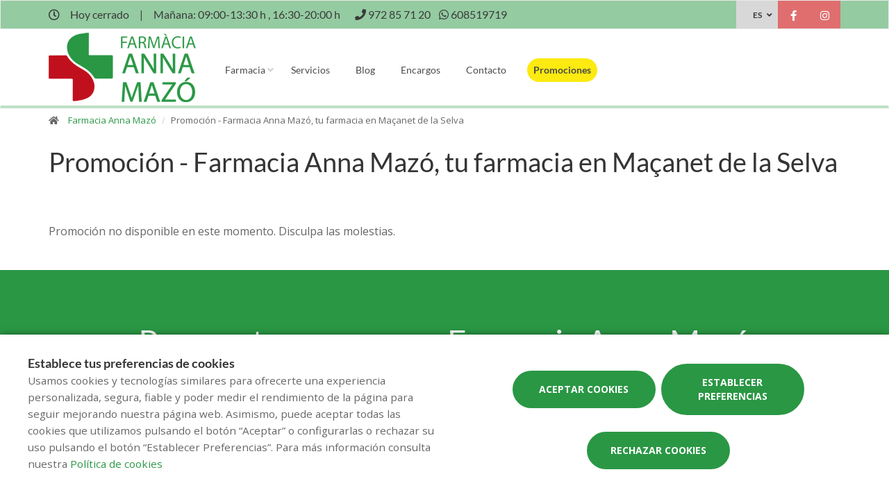

--- FILE ---
content_type: text/html; charset=UTF-8
request_url: https://www.farmaciaannamazo.cat/es/promocion/6928/994
body_size: 9736
content:
<!DOCTYPE html>
<!--[if IE 9]>
<html lang="es" class="ie9"> <![endif]-->
<!--[if IE 8]>
<html lang="es" class="ie8"> <![endif]-->
<!--[if !IE]><!-->
<html lang="es">
<!--<![endif]-->
<head>

            
    <!-- Start default blade meta tags to share contents -->
<meta charset="utf-8">
<meta http-equiv="X-UA-Compatible" content="IE=edge" />
    <title>Promoci&oacute;n - Farmacia Anna Maz&oacute;, tu farmacia en Ma&ccedil;anet de la Selva</title>
    <meta name="description" content="Bienvenidos a Farmacia Anna Mazó, su espacio de salud en Maçanet De La Selva donde le ofrecemos una amplia gama de productos y atención personalizada.">


    <meta name="author" content="f:">

<!-- Mobile Meta -->
<meta name="viewport" content="width=device-width, initial-scale=1.0, user-scalable=yes">
<!--  End default meta tags  -->

    
    
       <!--  <meta name="viewport" content="width=device-width, initial-scale=1, user-scalable=yes" /> -->

    
            <link rel="canonical" href="https://www.farmaciaannamazo.cat/es/promocion/6928/994" />
    
                        <link rel="alternate" href="https://www.farmaciaannamazo.cat/promocio/6928/994" hreflang="ca" />
                    <link rel="alternate" href="https://www.farmaciaannamazo.cat/es/promocion/6928/994" hreflang="es" />
            
    <!-- Favicon -->
    <link rel="apple-touch-icon" sizes="57x57" href="/assets/templates/templates/fedefarma/favicon/apple-icon-57x57.png">
<link rel="apple-touch-icon" sizes="60x60" href="/assets/templates/templates/fedefarma/favicon/apple-icon-60x60.png">
<link rel="apple-touch-icon" sizes="72x72" href="/assets/templates/templates/fedefarma/favicon/apple-icon-72x72.png">
<link rel="apple-touch-icon" sizes="76x76" href="/assets/templates/templates/fedefarma/favicon/apple-icon-76x76.png">
<link rel="apple-touch-icon" sizes="114x114" href="/assets/templates/templates/fedefarma/favicon/apple-icon-114x114.png">
<link rel="apple-touch-icon" sizes="120x120" href="/assets/templates/templates/fedefarma/favicon/apple-icon-120x120.png">
<link rel="apple-touch-icon" sizes="144x144" href="/assets/templates/templates/fedefarma/favicon/apple-icon-144x144.png">
<link rel="apple-touch-icon" sizes="152x152" href="/assets/templates/templates/fedefarma/favicon/apple-icon-152x152.png">
<link rel="apple-touch-icon" sizes="180x180" href="/assets/templates/templates/fedefarma/favicon/apple-icon-180x180.png">
<link rel="icon" type="image/png" sizes="192x192" href="/assets/templates/templates/fedefarma/favicon/android-icon-192x192.png">
<link rel="icon" type="image/png" sizes="32x32" href="/assets/templates/templates/fedefarma/favicon/favicon-32x32.png">
<link rel="icon" type="image/png" sizes="96x96" href="/assets/templates/templates/fedefarma/favicon/favicon-96x96.png">
<link rel="icon" type="image/png" sizes="16x16" href="/assets/templates/templates/fedefarma/favicon/favicon-16x16.png">
<link rel="manifest" href="/assets/templates/templates/fedefarma/favicon/manifest.json" crossorigin="use-credentials">
<meta name="msapplication-TileColor" content="#ffffff">
<meta name="msapplication-TileImage" content="/assets/templates/templates/fedefarma/favicon/ms-icon-144x144.png">
<meta name="theme-color" content="#ffffff">
    <!-- END Favicon -->

    <!-- Vendors  -->
    <link rel="stylesheet" href="https://www.farmaciaannamazo.cat/assets/templates/common/css/vendor.css">

    <!-- Eva icons -->
    <link rel="stylesheet" href="/assets/common/eva-icons/style/eva-icons.css">

    <!-- Main css -->
                        <link rel="stylesheet" href="https://www.farmaciaannamazo.cat/assets/templates/S72397/css/main.css?v=20260118011696322795"/>
                
            <link rel="stylesheet" href="https://www.farmaciaannamazo.cat/assets/common/css/swiper-bundle.min.css">
    
    
    <!-- Page Style -->


    <!-- Socials -->

<!-- Pre-javascript -->



    <!-- Plausible Analytics -->
    <script defer data-domain="www.farmaciaannamazo.cat" src="https://analytics.farmacloud.io/js/script.js"></script>
    <!-- End Plausible Analytics -->

    <script src="https://apps.elfsight.com/p/platform.js" defer></script>

</head>

<body class="front no-trans">

<!-- Google Tag Manager (noscript) -->
<!-- End Google Tag Manager (noscript) -->

<!-- DEMO STICKY -->


<!-- ================ -->
<!-- page wrapper start -->
<!-- ================ -->
<div class="page-wrapper" >


    <!-- header-top start (Add "dark" class to .header-top in order to enable dark header-top e.g <div class="header-top dark">) -->
<!-- ================ -->

<div class="container-fluid web-header new-go-top-header  background-header  ">
    <div class="container flex-top-header ">
    <div class="flex-left-top-header">
                    <span><i class="fa fa-clock-o"></i></span>
                            <span class="flex-top-separator">
                                                                        Hoy cerrado
                                            
                    </span>
                <span class="hidden-xs"> | </span>
                <span class="flex-top-separator hidden-xs">
                                                                        Ma&ntilde;ana:
                                                            09:00-13:30 h ,                                                            16:30-20:00 h                                                                                             </span>
            

                    
                    <span class="flex-top-phone">
                <span><i class="fa fa-phone"></i></span>
                                                                <a href="tel:972857120"> <span>972 85 71 20</span> </a>
                        <span class="phone-separator"> </span>
                                                                                                                 </span>
        
                    <span class="flex-top-phone">
                <span><i class="fa fa-whatsapp"></i></span>
                                                            <a href="https://wa.me/34608519719"> <span>608519719</span> </a>
                        <span class="phone-separator"> </span>
                                                                        </span>
        
    </div>


    
    <div class="pull-right hidden-sm hidden-md hidden-lg">
                            </div>

            <div class="pull-right">
            <div class="multilang-dropdown header-top-dropdown">
                <div class="btn-group dropdown">
                    <button type="button" class="btn dropdown-toggle" data-toggle="dropdown" aria-expanded="false">
                                                    ES                                                                                                </button>

                    <ul class="dropdown-menu dropdown-menu-right dropdown-animation">
                                                                                                                                        <li><a rel="alternate" class="text-center" hreflang="ca" href="https://www.farmaciaannamazo.cat/promocio/6928/994">CAT</a></li>
                                                                        </ul>
                </div>
            </div>
        </div>
    
    <!-- header-top-first -->
    <div class="header-top-first clearfix">
        <ul class="social-links clearfix hidden-xs">
                                    <li class="facebook">
                    <a target="_blank" href="https://www.facebook.com/FarmaciaAnnaMazo" title="facebook"><i class="fa fa-facebook"></i></a>
                </li>
                                                                                                            <li class="instagram">
                    <a target="_blank" href="https://www.instagram.com/farmaciamazo" title="instagram"><i class="fa fa-instagram"></i></a>
                </li>
                                            </ul>
        <div class="social-links hidden-lg hidden-md hidden-sm">
            <div class="btn-group dropdown">
                <button type="button" class="btn dropdown-toggle" data-toggle="dropdown"><i class="fa fa-share-alt"></i>
                </button>
                <ul class="dropdown-menu dropdown-animation">
                                    <li class="facebook">
                    <a target="_blank" href="https://www.facebook.com/FarmaciaAnnaMazo" title="facebook"><i class="fa fa-facebook"></i></a>
                </li>
                                                                                                            <li class="instagram">
                    <a target="_blank" href="https://www.instagram.com/farmaciamazo" title="instagram"><i class="fa fa-instagram"></i></a>
                </li>
                                            </ul>
            </div>
        </div>
    </div>
    <!-- header-top-first end -->

</div>








</div>

<!-- header-top end -->

<header class="header new-go-header fixed clearfix ">

    <!-- main-navigation start -->
    <!-- ================ -->
    <div class="main-navigation animated">
        <!-- navbar start -->
        <!-- ================ -->
        <nav class="navbar navbar-default new-navbar-go" role="navigation">
            <div class="container" style="padding-left: 0; padding-right: 0">
                <div class="col-sm-12 flex-nav-bar  img-center-nav ">
                    <!-- header-left start -->
                    <!-- ================ -->
                    <div class="header-left logo-left-zone clearfix ">
                        <!-- logo -->
                    <a href="https://www.farmaciaannamazo.cat/es" class="logo-pharmacy-href">
    <!-- fa or logo -->
                    <img class="logo_img"
                 src="https://farmacloud-profile.imgix.net/5fd3cf1c-0567-4d41-b6d4-f45095d55a60_1696322773998.png?h=100"
                 alt="Farmacia Anna Maz&oacute;" style="display: inherit; ">
            </a>
                    <!-- header-left end -->
                    </div>
                    

                    <div class="pull-left " id="go-menu-zone">
                        <!-- Menu header -->
                        <div class="collapse navbar-collapse" id="navbar-collapse-1">
                            <ul class="nav navbar-nav  go-navbar-nav">

                    <li  class="logo-text sticky-navbar-logo  own-image-sticky ">
    <a href="https://www.farmaciaannamazo.cat/es" style="padding:0">
                                    <img class="logo_img"
                     src="https://farmacloud-profile.imgix.net/5fd3cf1c-0567-4d41-b6d4-f45095d55a60_1696322773998.png?h=100"
                     alt="Farmacia Anna Maz&oacute;" style="display: inline-block; max-width: 140px;max-height: 60px">
                        </a>
</li>

                                <li class="dropdown">
            <a href="#"  class="dropdown-toggle
            "
            data-toggle="dropdown">Farmacia</a>
            <ul class="dropdown-menu">
                                                            <li>
                            <a href="https://www.farmaciaannamazo.cat/es/historia"
                               title="Historia">Historia</a>
                        </li>
                                                                        <li><a href="https://www.farmaciaannamazo.cat/es/equipo" title="Equipo">Equipo</a></li>
                                                
                
                                                                    <li><a href="https://www.farmaciaannamazo.cat/es/tarjeta-cliente" title="Tarjeta cliente">Tarjeta cliente</a></li>
                
                                                                                                                                                                                                                                                                                                                                                                                                                                                                                                                                        </ul>
        </li>
                <li><a href="https://www.farmaciaannamazo.cat/es/servicios"  title="Servicios">Servicios</a></li>
                                        <li><a href="https://www.farmaciaannamazo.cat/es/blog"  title="Blog">Blog</a></li>
                
        
                    <li><a href="https://www.farmaciaannamazo.cat/es/pedido-online"  title="Encargos">Encargos</a></li>
        
                <li><a href="https://www.farmaciaannamazo.cat/es/contactar"  title="Contacto">Contacto</a></li>

                                        
                
                
                
                            <li>
                <a class="promos-menu " href="https://www.farmaciaannamazo.cat/es/promociones" title="Promociones">Promociones</a>
            </li>
        
        

                        
                <li>
            <ul class="nav navbar-nav  go-navbar-nav">
                
                                                    
                                                </ul>
        </li>
            
</ul>                        </div>
                    </div>

                    <!-- MOBILE MENU -->
                    <div class="header-right clearfix">
                        <div class="header-right clearfix">
                            <!-- Toggle get grouped for better mobile display -->
                            <div class="navbar-header">
                                <div class="pull-right">
                                    <button type="button" class="navbar-toggle" data-toggle="collapse"
                                            data-target="#navbar-collapse-1">
                                        <span class="sr-only"></span>
                                        <span class="icon-bar"></span>
                                        <span class="icon-bar"></span>
                                        <span class="icon-bar"></span>
                                    </button>
                                </div>
                            </div>
                        </div>
                    </div>
                    <!-- END MOBILE MENU -->

                </div>
            </div>
        </nav>
        <!-- navbar end -->
    </div>
    <!-- main-navigation end -->
</header>
<!-- header end -->


<!-- header online shop -->
<!-- header online shop end -->


                        <div class="breadcrumb-container">
                <div class="container">
                    <ol class="breadcrumb">
                        <li>
                            <i class="fa fa-home pr-10"></i>
                            <a href="https://www.farmaciaannamazo.cat/es">Farmacia Anna Maz&oacute;</a>
                        </li>
                        <li class="active">Promoci&oacute;n - Farmacia Anna Maz&oacute;, tu farmacia en Ma&ccedil;anet de la Selva</li>
                    </ol>
                </div>
            </div>
            
    <!-- main-container start -->
    <section class="main-container" >

        <div class="container">
                <div id="ecommerce-promotions" class="promos-container">
                    <div class="row">
                <div class="col-sm-12">
                    <h1 class="page-title">Promoci&oacute;n - Farmacia Anna Maz&oacute;, tu farmacia en Ma&ccedil;anet de la Selva</h1>
                </div>
            </div>
            <div class="row">
                <div class="col-sm-6 col-xs-12">
                    <div class="separator-2"></div>
                </div>
                <div class="col-sm-6 col-xs-12">
                                    </div>
            </div>
        
                    <div class="row mt-20">
                <div class="col-xs-12">Promoci&oacute;n no disponible en este momento. Disculpa las molestias.</div>
            </div>
        

    </div>

    <div class="container">
        <div class="row grid-space-20"><br></div>
            </div>

        </div>
        <section class="call-to-action home-one" id="subslider">
    <div class="container-fluid" id="container-fluid-promos-blocks">
        <div class="container">
            <div class="header-subslider-promos">
                                    <h3>Recoge tu compra en Farmacia Anna Maz&oacute;</h3>
                            </div>

            <div class="clearfix">
                <div class="flex-container" id="flex-container-promos-blocks">
                    <div class="flex-item col-md-4 call-to-action-corner">
                        <div class="single-call-to-action">
                            <div class="content-box content-box-corners">
                                                                    <div class="icon-box">
                                        <div class="inner-box">
                                            <i class="fa fa-shopping-cart"></i>
                                        </div>
                                    </div>
                                    <h3>Recoge tu compra</h3>
                                    <p>Recoge tu compra en Farmacia Anna Maz&oacute;</p>
                                                            </div>
                        </div>
                    </div>

                                        <div class="flex-item col-md-4 call-to-action-corner">
                        <div class="single-call-to-action">
                            <div class="content-box content-box-corners">
                                <div class="icon-box">
                                    <div class="inner-box">
                                        <i class="fa fa-info-circle"></i>
                                    </div>
                                </div>
                                <h3>Soporte</h3>
                                <p>
                                <span>
                                     972 85 71 20  /
                                     info@farmaciaannamazo.cat                                 </span>
                                </p>

                            </div>
                        </div>
                    </div>
                </div>
            </div>
        </div>
    </div>
</section>
    </section>

    
    <!-- main-container end -->

<!-- footer start (Add "light" class to #footer in order to enable light footer) -->
    <footer id="footer">
    <div class="footer">
        <div class="container">
            <div class="row">
                <div class="col-xs-12 padding-left-special">
                    <div class="logo-footer">
                    <img id="logo-footer" style="max-width: 180px"
                 src="https://www.farmaofficego.com/uploads/settings/S72397/logo_footer-_x140.png?token=4c678a2dafe10b1b8daf202d7bb18143"
                 alt="Farmacia Anna Maz&oacute;">
            </div>
                </div>
                <div class="col-md-8">
                    <div class="footer-content">
                        <div class="row">
                            <div class="col-sm-5 padding-left-special">
                                <h2  class="title metadescription-pharmacy" >Bienvenidos a Farmacia Anna Maz&oacute;, su espacio de salud en Ma&ccedil;anet De La Selva donde le ofrecemos una amplia gama de productos y atenci&oacute;n personalizada.</h2>
                                <ul class="social-links circle">
                                    <li class="facebook">
                    <a target="_blank" href="https://www.facebook.com/FarmaciaAnnaMazo" title="facebook"><i class="fa fa-facebook"></i></a>
                </li>
                                                                                                            <li class="instagram">
                    <a target="_blank" href="https://www.instagram.com/farmaciamazo" title="instagram"><i class="fa fa-instagram"></i></a>
                </li>
                                            </ul>
                                                                
                            </div>

                            <div class="col-sm-7">
                                <ul class="nav navbar-nav" id="go-navbar-nav-footer" style="width: 100%">
                                                                                                                    <li><a
                                                href="https://www.farmaciaannamazo.cat/es/servicios">Servicios</a>
                                        </li>

                                                                                                                                                                <li><a href="https://www.farmaciaannamazo.cat/es/blog">Blog</a></li>
                                                                                
                                        
                                                                                    <li><a href="https://www.farmaciaannamazo.cat/es/pedido-online">Encargos</a></li>
                                        
                                                                                
                                                                                
                                                                                
                                                                                
                                                                                
                                                                                                                            <li>
                                                <a class="promos-menu"
                                                    href="https://www.farmaciaannamazo.cat/es/promociones">Promociones</a>
                                            </li>
                                        
                                        
                                                                                                                                                                                                                                    </ul>
                            </div>

                        </div>
                                            </div>
                </div>
                <div class="col-sm-6 col-md-2 padding-left-special">
                    <div class="footer-content contact-footer">
                        <h2 class="footer-title">Contacto</h2>
                                                    <ul class="list-icons">

                        <li><i class="fa fa-map-marker pr-10"></i>Carrer de la Fira 33, Maçanet de la Selva, Girona</li>
            
                                                        <li><a href="tel://972857120"><i class="fa fa-phone pr-10"></i> 972 85 71 20</a></li>
                                                                    
    
                                        <li><a href="https://wa.me/34608519719" target="_blank" class="header-whatsapp-contact"><i class="fa fa-whatsapp pr-10"></i> 608519719</a></li>
                            
                        <li><a href="mailto:info@farmaciaannamazo.cat"><i class="fa fa-envelope-o pr-10"></i> info@farmaciaannamazo.cat</a></li>
            
</ul>
                                            </div>
                </div>
                <div class="col-sm-6 col-md-2 padding-left-special">
                                            <h2 class="footer-title">Horario</h2>
                                                    <p class="mb0 schedule-footer">
                                                                                                            Hoy cerrado
                                                                                                </p>
                            <p class="mb0 schedule-footer">
                                                                                                            Ma&ntilde;ana:
                                                                                    09:00-13:30 h
                                            ,                                                                                    16:30-20:00 h
                                                                                                                                                                                    </p>
                                                            </div>
                                            </div>
            
                        
            
                        <div class="space-bottom hidden-lg hidden-xs"></div>
        </div>
    </div>

    
    <div class="subfooter">
        <div class="container">
            <div class="row">
                <div class="col-lg-7">
                    <p>
    Copyright © 2026 Farmacia Anna Maz&oacute; -
    <a href="https://www.farmaofficego.es/" target="_blank"><u>Diseño web</u></a>
    - Farmaoffice
                    & <a href="https://www.canalfarmaciaonline.com/" target="_blank"><u>CanalFarmaciaOnline</u></a>
    </p>
                </div>
                                    <div class="col-lg-5">
                        <ul class="subfooter-links">
                                                                                                                                        <li>
                                            <a href="https://www.farmaciaannamazo.cat/es/aviso-legal"
                                                title="Aviso legal">Aviso legal</a>
                                        </li>
                                                                                                                                                                                                            <li>
                                            <a href="https://www.farmaciaannamazo.cat/es/politica-de-privacidad"
                                                title="Pol&iacute;tica de privacidad">Pol&iacute;tica de privacidad</a>
                                        </li>
                                                                                                                                                                                                            <li>
                                            <a href="https://www.farmaciaannamazo.cat/es/politica-de-cookies"
                                                title="Pol&iacute;tica de cookies">Pol&iacute;tica de cookies</a>
                                        </li>
                                                                                                                                                                                                                                                                                                                                    <li>
                                            <a href="https://www.farmaciaannamazo.cat/es/accesibilidad"
                                                title="Accesibilidad">Accesibilidad</a>
                                        </li>
                                                                                                                        </ul>
                    </div>
                            </div>
        </div>
    </div>
</footer><!-- footer end -->

</div>
<!-- page-wrapper end -->


    <div class="overlap-ajax">
        <svg version="1.1" id="Layer_2" xmlns="http://www.w3.org/2000/svg" xmlns:xlink="http://www.w3.org/1999/xlink" x="0px" y="0px"
             viewBox="0 0 100 100" enable-background="new 0 0 s0 0" xml:space="preserve">
                      <circle fill="#fff" stroke="none" cx="30" cy="50" r="6">
                          <animateTransform
                                  attributeName="transform"
                                  dur="1s"
                                  type="translate"
                                  values="0 15 ; 0 -15; 0 15"
                                  repeatCount="indefinite"
                                  begin="0.1"/>
                      </circle>
                        <circle fill="#fff" stroke="none" cx="54" cy="50" r="6">
                            <animateTransform
                                    attributeName="transform"
                                    dur="1s"
                                    type="translate"
                                    values="0 10 ; 0 -10; 0 10"
                                    repeatCount="indefinite"
                                    begin="0.2"/>
                        </circle>
                        <circle fill="#fff" stroke="none" cx="78" cy="50" r="6">
                            <animateTransform
                                    attributeName="transform"
                                    dur="1s"
                                    type="translate"
                                    values="0 5 ; 0 -5; 0 5"
                                    repeatCount="indefinite"
                                    begin="0.3"/>
                        </circle>
        </svg>
    </div>


<!-- Sticky elements placed at the end of the document so Google won't index them -->

<!-- scrollToTop -->
    <div class="scrollToTop"><i class="fa fa-angle-up fa-2x"></i></div>

    <div class="container">

            <div class="whatsapp-window" style="display: none">
            <div class="whatsapp-header">
                <div class="image-container">
                    <div class="pharmacy-image-container  logo-image-sticky ">
                        <div class="pharmacy-image"
                                                          style="height: auto">
                                <img src="https://farmacloud-profile.imgix.net/5fd3cf1c-0567-4d41-b6d4-f45095d55a60_1696322773998.png?w=50" alt="Farmacia Anna Maz&oacute;">
                                                     </div>
                    </div>
                </div>
                <div class="header-info">
                    <div class="header-name">
                        Farmacia Anna Maz&oacute;
                    </div>
                    <div class="header-time">
                        Solemos responder en menos de 24 horas.
                    </div>
                </div>
            </div>
            <div class="conversation">
                <div class="message">
                    <div class="message-author">
                        Farmacia Anna Maz&oacute;
                    </div>

                    <div class="message-text">
                        Hola! 👋<br><br>¿Como podemos ayudarte?
                    </div>
                    <div class="chat-time">
                        14:11
                    </div>

                </div>
            </div>
            <div class="go-chat">
                <a class="start-chat" role="button" href="https://wa.me/34608519719" target="_blank" >
                    <i class="fa fa-whatsapp"></i>
                    <span class="goto-btn">
                            Empezar chat
                        </span>
                </a>
            </div>
        </div>
        <a>
            <div class="stickyWhatsapp" id="stickyWhatsapp">
                <div class="bubble-notification"></div>
                <i class="fa fa-whatsapp"></i>
            </div>
        </a>
            
</div>

    <div id="cookie-bar-fixed" style="display: none">

    <div class="row">
        <div class="col-lg-6 col-md-6" style="margin-bottom: 1rem !important;">
            <span class="cookiebar-title">Establece tus preferencias de cookies</span>
            <div class="cookiebar-description">
                <small>
                    Usamos cookies y tecnologías similares para ofrecerte una experiencia personalizada, segura, fiable y poder medir el rendimiento de la página para seguir mejorando nuestra página web. Asimismo, puede aceptar todas las cookies que utilizamos pulsando el botón “Aceptar” o configurarlas o rechazar su uso pulsando el botón “Establecer Preferencias”. Para más información consulta nuestra <a href="https://www.farmaciaannamazo.cat/es/politica-de-cookies">Política de cookies</a>
                </small>
            </div>
        </div>
        <div class="col-lg-6 col-md-6 text-center">
            <button class="btn btn-default btn-lg accept-cookies all-cookies cookie-button" data-url="https://www.farmaciaannamazo.cat/es/cookies/save?all=1" id="cookiebar_fully_accept_btn" data-toggle="modal">Aceptar cookies</button>
            <!-- Button trigger modal -->
            <button class="btn btn-default btn-lg cookie-button open-modal-cookies" data-toggle="modal" data-target="#cookiesModal">Establecer preferencias</button>
            <button class="btn btn-default btn-lg accept-cookies cookie-button" data-url="https://www.farmaciaannamazo.cat/es/cookies/save" id="cookiebar_fully_accept_btn" data-toggle="modal">Rechazar cookies</button>
        </div>
    </div>


</div>

<!-- Modal -->
<div class="modal fade" id="cookiesModal" tabindex="-1" role="dialog" aria-labelledby="cookieModalLabel" aria-hidden="true" data-nosnippet>
    <div class="modal-center" id="cookies-modal">
        <div class="modal-dialog .modal-align-center" id="cookies-modal-dialog">

            <div class="modal-content" id="modal-content-cookies">

                <div class="modal-header" id="modal-header-cookies">
                    <span class="modal-title" id="cookieModalLabel">Preferencias sobre las cookies y similares</span>
                    <button type="button" class="close" data-dismiss="modal"><span aria-hidden="true">×</span><span class="sr-only">Cerrar</span></button>
                </div>

                <div class="modal-body" id="modal-body-cookies">

                    <p class="section_desc mb-5">En esta p&aacute;gina puedes gestionar la configuraci&oacute;n de las cookies y similares.</p>

                    <div class="cookie-type">
                        <div>
                            <span class="section_title">Necesarias y esenciales</span>

                            <label class="sc_container_checkbox"><input class="sc_toggle" type="checkbox" id="checkbox-necessary" checked disabled>
                                <span class="sc_checkmark sc_readonly"></span>
                            </label>

                        </div>
                        <p class="section_desc">
                            Los datos recopilados en estas cookies y similares son necesarios para poder navegar por el sitio web. Estas cookies siempre estar&aacute;n activadas.
                        </p>
                        <table>
        <tr>
                            <th>Cookie</th>
                            <th>Categor&iacute;a</th>
                            <th>Tipo</th>
                            <th>Titular</th>
                    </tr>
        <tbody>
                    <tr>
                <td data-column="Cookie">laravel_session</td>
                <td data-column="Categoría">Propia</td>
                <td data-column="Tipo">Necesaria</td>
                <td data-column="Titular">Farmacia Anna Maz&oacute;</td>
            </tr>
            <tr>
                <td data-column="Cookie">cookie-consent</td>
                <td data-column="Categoría">Propia</td>
                <td data-column="Tipo">Necesaria</td>
                <td data-column="Titular">Farmacia Anna Maz&oacute;</td>
            </tr>
                        </tbody>
    </table>

                    </div>

                    <div class="cookie-type">
                        <div>
                            <span class="section_title">Rendimiento y an&aacute;lisis web</span>
                            <label class="sc_container_checkbox"><input class="sc_toggle" type="checkbox" id="checkbox-analytics">
                                <span class="sc_checkmark"></span>
                            </label>
                        </div>
                        <p class="section_desc">Servicios tratados por nosotros o por terceros, nos permiten cuantificar el n&uacute;mero de usuarios y as&iacute; realizar la medici&oacute;n y an&aacute;lisis estad&iacute;stico de la utilizaci&oacute;n que hacen los usuarios de la p&aacute;gina web.</p>
                        <table>
        <tr>
                            <th>Cookie</th>
                            <th>Categor&iacute;a</th>
                            <th>Tipo</th>
                            <th>Titular</th>
                    </tr>
        <tbody>
                            <tr>
                <td data-column="Cookie">_ga</td>
                <td data-column="Categoría">De terceros</td>
                <td data-column="Tipo">Anal&iacute;tica</td>
                <td data-column="Titular">Google Analytics</td>
            </tr>
            <tr>
                <td data-column="Cookie">_gid</td>
                <td data-column="Categoría">De terceros</td>
                <td data-column="Tipo">Anal&iacute;tica</td>
                <td data-column="Titular">Google Analytics</td>
            </tr>
            <tr>
                <td data-column="Cookie">_gat</td>
                <td data-column="Categoría">De terceros</td>
                <td data-column="Tipo">Anal&iacute;tica</td>
                <td data-column="Titular">Google Analytics</td>
            </tr>
            <tr>
                <td data-column="Cookie">1P_JAR</td>
                <td data-column="Categoría">De terceros</td>
                <td data-column="Tipo">Anal&iacute;tica</td>
                <td data-column="Titular">Google</td>
            </tr>
            <tr>
                <td data-column="Cookie">CONSENT</td>
                <td data-column="Categoría">De terceros</td>
                <td data-column="Tipo">Anal&iacute;tica</td>
                <td data-column="Titular">Google</td>
            </tr>
            <tr>
                <td data-column="Cookie">SSID</td>
                <td data-column="Categoría">De terceros</td>
                <td data-column="Tipo">Anal&iacute;tica</td>
                <td data-column="Titular">Google</td>
            </tr>
            <tr>
                <td data-column="Cookie">__Secure-3PSID</td>
                <td data-column="Categoría">De terceros</td>
                <td data-column="Tipo">Anal&iacute;tica</td>
                <td data-column="Titular">Google</td>
            </tr>
            <tr>
                <td data-column="Cookie">__Secure-1PSID</td>
                <td data-column="Categoría">De terceros</td>
                <td data-column="Tipo">Anal&iacute;tica</td>
                <td data-column="Titular">Google</td>
            </tr>
            <tr>
                <td data-column="Cookie">__Secure-ENID</td>
                <td data-column="Categoría">De terceros</td>
                <td data-column="Tipo">Anal&iacute;tica</td>
                <td data-column="Titular">Google Maps</td>
            </tr>
            <tr>
                <td data-column="Cookie">OTZ</td>
                <td data-column="Categoría">De terceros</td>
                <td data-column="Tipo">Anal&iacute;tica</td>
                <td data-column="Titular">Google</td>
            </tr>
            <tr>
                <td data-column="Cookie">__Secure-3PSIDCC</td>
                <td data-column="Categoría">De terceros</td>
                <td data-column="Tipo">Anal&iacute;tica</td>
                <td data-column="Titular">Google</td>
            </tr>
            <tr>
                <td data-column="Cookie">__Secure-1PAPISID</td>
                <td data-column="Categoría">De terceros</td>
                <td data-column="Tipo">Anal&iacute;tica</td>
                <td data-column="Titular">Google</td>
            </tr>
            <tr>
                <td data-column="Cookie">NID</td>
                <td data-column="Categoría">De terceros</td>
                <td data-column="Tipo">Preferencias del usuario</td>
                <td data-column="Titular">Google</td>
            </tr>
            <tr>
                <td data-column="Cookie">APISID</td>
                <td data-column="Categoría">De terceros</td>
                <td data-column="Tipo">T&egrave;cnica</td>
                <td data-column="Titular">Google Maps</td>
            </tr>
            <tr>
                <td data-column="Cookie">HSID</td>
                <td data-column="Categoría">De terceros</td>
                <td data-column="Tipo">T&egrave;cnica</td>
                <td data-column="Titular">Google</td>
            </tr>
            <tr>
                <td data-column="Cookie">SAPISID</td>
                <td data-column="Categoría">De terceros</td>
                <td data-column="Tipo">T&egrave;cnica</td>
                <td data-column="Titular">Google</td>
            </tr>
            <tr>
                <td data-column="Cookie">SID</td>
                <td data-column="Categoría">De terceros</td>
                <td data-column="Tipo">T&egrave;cnica</td>
                <td data-column="Titular">Google</td>
            </tr>
            <tr>
                <td data-column="Cookie">SIDCC</td>
                <td data-column="Categoría">De terceros</td>
                <td data-column="Tipo">T&egrave;cnica</td>
                <td data-column="Titular">Google</td>
            </tr>
            <tr>
                <td data-column="Cookie">SSIDC</td>
                <td data-column="Categoría">De terceros</td>
                <td data-column="Tipo">T&egrave;cnica</td>
                <td data-column="Titular">Google</td>
            </tr>
            <tr>
                <td data-column="Cookie">AEC</td>
                <td data-column="Categoría">De terceros</td>
                <td data-column="Tipo">T&egrave;cnica</td>
                <td data-column="Titular">Google</td>
            </tr>
            <tr>
                <td data-column="Cookie">_Secure-3PAPISID</td>
                <td data-column="Categoría">De terceros</td>
                <td data-column="Tipo">T&eacute;cnica / Seguridad</td>
                <td data-column="Titular">Google</td>
            </tr>
            <tr>
                <td data-column="Cookie">_Secure-3PSID</td>
                <td data-column="Categoría">De terceros</td>
                <td data-column="Tipo">T&eacute;cnica / Seguridad</td>
                <td data-column="Titular">Google</td>
            </tr>
            <tr>
                <td data-column="Cookie">_Secure-APISID</td>
                <td data-column="Categoría">De terceros</td>
                <td data-column="Tipo">T&eacute;cnica / Seguridad</td>
                <td data-column="Titular">Google</td>
            </tr>
            <tr>
                <td data-column="Cookie">_Secure-HSID</td>
                <td data-column="Categoría">De terceros</td>
                <td data-column="Tipo">T&eacute;cnica / Seguridad</td>
                <td data-column="Titular">Google</td>
            </tr>
            <tr>
                <td data-column="Cookie">_Secure-SSID</td>
                <td data-column="Categoría">De terceros</td>
                <td data-column="Tipo">T&eacute;cnica / Seguridad</td>
                <td data-column="Titular">Google</td>
            </tr>
                                        </tbody>
    </table>

                    </div>

                </div>

                <div class="modal-footer" id="modal-footer-cookies">
                    <div class="row">
                        <div class="col-sm-12 col-md-6">
                            <button type="button" class="btn btn-default accept-cookies all-cookies cookie-button" data-url="https://www.farmaciaannamazo.cat/es/cookies/save?all=1" data-dismiss="modal">Aceptar todas las cookies</button>
                        </div>
                        <div class="col-sm-12 col-md-6">
                            <button id="check-cookies" type="button" class="btn btn-default accept-cookies cookie-button" data-url="https://www.farmaciaannamazo.cat/es/cookies/save" data-dismiss="modal">Guardar preferencias</button>
                        </div>
                    </div>
                </div>
            </div>
        </div>
    </div>
</div>


<!-- FarmaCloud top bar -->
<!-- End FarmaCloud top bar -->

<!-- JavaScript files placed at the end of the document so the pages load faster
================================================== -->

<script type="text/javascript" src="https://www.farmaciaannamazo.cat/assets/templates/common/js/vendor.js?v=2026011801"></script>
<script type="text/javascript" src="https://www.farmaciaannamazo.cat/assets/templates/templates/idea/js/idea.js?v=2026011801"></script>

    <script type="text/javascript" src="https://www.farmaciaannamazo.cat/assets/common/js/searchEngineObf.js?v=2026011801"></script>
    <div class="searcher-overlay">
    <div class="searcher-div" id="searchDiv">
        <div class="container-fluid" style="background: #FAFAFA; width: 100%;padding:10px 0">
            <div class="container-fluid">
                <div class="row">
                    <div class="ecommerce-header">
                        <div class="col-xs-10 col-sm-11 col-md-11">
                            <div class="ecommerce-header-flex">
                                <div class="header-left logo-left-zone clearfix ecommerce-logo-left">
                                                                    <a href="https://www.farmaciaannamazo.cat/es" class="logo-pharmacy-href">
    <!-- fa or logo -->
                    <img class="logo_img"
                 src="https://farmacloud-profile.imgix.net/5fd3cf1c-0567-4d41-b6d4-f45095d55a60_1696322773998.png?h=100"
                 alt="Farmacia Anna Maz&oacute;" style="display: inherit; ">
            </a>
                                </div>
                                                                                                <div class="search-input">
                                    <form role="search"  onsubmit="return false;" action="#"  id="form-search-ecommerce" class="center-block" autocomplete="off">
    <div class="form-group has-feedback">
                    <input type="text" name="searching" id="searchingHeader" class="form-control disabled-zoom-input" placeholder="Buscar producto...">
                <i id="search-medicine" class="fa fa-search form-control-feedback"></i>
    </div>
</form>
                                </div>
                                                            </div>
                        </div>
                        <div class="col-xs-2 col-md-1 col-sm-1">
                            <div class="header-flex-close-zone">
                                <a class="df-icon icon-searcher-close" href="#" id="close-search" data-role="close" data-bcup-haslogintext="no" title="Cerrar">
                                    <svg fill="#000000" height="24" viewBox="0 0 24 24" width="24" xmlns="http://www.w3.org/2000/svg">
                                        <path d="M19 6.41L17.59 5 12 10.59 6.41 5 5 6.41 10.59 12 5 17.59 6.41 19 12 13.41 17.59 19 19 17.59 13.41 12z"></path>
                                        <path d="M0 0h24v24H0z" fill="none"></path>
                                    </svg>
                                </a>
                            </div>
                        </div>
                    </div>
                </div>
            </div>
        </div>
        <div id="tabs">
            <div class="delete-filters-div hidden-xs">
                <span>Filtrar por</span>
                <span class="delete-filters action-searcher-button">Borrar filtros</span>
            </div>
            <div class="search-filters-div" style="flex-basis: 80%">
                <div data-type="results" class="selected" style="text-transform: lowercase; font-style: italic; font-weight: 400; display: inline-block;padding-top: 7px">
                    <span id="hitsTotal" class="mr4"></span>Resultados de b&uacute;squeda
                </div>
                <div class="pull-right">
                    <div class="multilang-dropdown header-top-dropdown changeSortOrder"
                         data-current-order="0"
                         data-order-field="starred:desc"
                         data-starred-order="Relevancia"
                         data-price-asc-order="Precio m&aacute;s bajo"
                         data-price-desc-order="Precio m&aacute;s alto"
                         data-alphabetic-order="Alfab&eacute;ticamente"
                         data-availability-order="Disponibilidad (primero disponibles)">
                        <div class="btn-group dropdown">
                            <button type="button" class="btn dropdown-toggle" data-toggle="dropdown" aria-expanded="false" id="selectedOrder">
                                <span class="text-order">Relevancia</span>
                                <i class="fas fa-sort-amount-down-alt" id="sort-icon"></i>
                            </button>
                            <ul class="dropdown-menu dropdown-menu-right dropdown-animation">
                                <li style="display: none" class="select-order" data-order="0">
                                    <a href="#" rel="alternate" class="text-center">
                                        Relevancia
                                    </a>
                                </li>
                                <li class="select-order" data-order="1">
                                    <a href="#" rel="alternate" class="text-center">
                                        Precio m&aacute;s bajo
                                    </a>
                                </li>
                                <li class="select-order" data-order="2">
                                    <a href="#" rel="alternate" class="text-center">
                                        Precio m&aacute;s alto
                                    </a>
                                </li>
                                <li class="select-order" data-order="3">
                                    <a href="#" rel="alternate" class="text-center">
                                        Alfab&eacute;ticamente
                                    </a>
                                </li>
                                                            </ul>
                        </div>
                    </div>
                </div>
                <div class="pull-right selected-filters-div">
                </div>
            </div>
        </div>
        <div class="searcher-content">

            <div class="searcher-aside" data-role="aside">     <div class="searcher-aside-content">
        <div class="delete-filters-div-mobile hidden-sm hidden-md hidden-lg">
            <span>Filtrar por</span>
            <span class="delete-filters action-searcher-button">Borrar filtros</span>
            <a href="#" id="close-filters-mobile" class="pull-right" style="font-size: 20px">
                <span class="fa fa-times"></span>
            </a>
        </div>
        <div class="aside-panel" style="padding: 0 22px">
            <div class="aside-panel-content collapse in" data-role="panel-content" style="padding: 0">
                <div class="categories-div-aside">
                    <label style="display: flex;align-items: center" for="available-checkbox" class="click-category-label badge badge-filter-ecommerce ml0 category-label">
                        <input id="available-checkbox" type="checkbox" name="stockCheckBox" class="stockCheckBox"
                                                       >
                        <span class="fake-checkbox"></span>
                        <span class="category-name-searcher" style="max-width: 85%">
                            Mostrar solo disponibles
                        </span>
                    </label>
                </div>
            </div>
        </div>
                        
                        <div class="aside-panel" data-facet="categories">
            <div class="filter-title">
                <span class="aside-panel-title ml2" data-role="panel-label"
                      data-toggle="panel">
                        Precio
                </span>
                <small style="display: inline-block;float: right; cursor: pointer" class="toggle-category mt-5"
                       data-toggle="collapse" data-target="#price-collapse">
                    <span class="text-hide-collapse"><i class="fa fa-angle-up"></i></span>
                    <span class="text-show-collapse" style="display: none"><i class="fa fa-angle-down"></i></span>
                </small>
            </div>
            <div class="aside-panel-content collapse in" id="price-collapse" data-role="panel-content">
                <div class="range-slider">
                    <p class="range-value">
                        <input id="range-min" type="hidden" value="0"/>
                        <input id="range-max" type="hidden" value="10000000"/>
                    </p>
                    <div id="slider-range" class="range-bar"></div>
                    <p class="slider-range-info">
                        <span id="range-min-text"></span>
                        <span id="range-max-text"></span>
                    </p>
                </div>
            </div>
        </div>
        
    </div>
</div>            <div class="searcher-main-content" style="margin: 5px auto 140px">
                <div class="df-results">
                    <div class="home-products">
    <div class="row" id="items-search" data-role="result-list" data-url-add="https://www.farmaciaannamazo.cat/es/cesta/add"
         data-fo-url="https://www.farmaofficego.com" data-pharmacy-public-id="61a25827a0b31371ca0b4ed98f9ec398" data-img-empty="https://www.farmaofficego.com/uploads/canastillas/CODIGO_NACIONAL-500x500.jpg?token=f911357e32796c736cd21fb5c3ed8326"
         data-env="production" data-text-add="A&ntilde;adir al carrito" data-locale="es"  data-is-demo="0"          data-medicines-route="https://www.farmaciaannamazo.cat/es/medicamento/dynamicSlug" data-parapharmacy-route="https://www.farmaciaannamazo.cat/es/producto/dynamicSlug" data-medicines-veterinary-route="https://www.farmaciaannamazo.cat/es/medicamento-veterinaria/dynamicSlug"
         data-searcher-key="cb2df8b9d3a36e7f43e0ddccd53d62f37b31547de076d9964d62b337c8d9822c" data-offer-singular="unidad m&aacute;s para aplicar" data-offer-plural="unidades m&aacute;s para aplicar:"
         data-offer-add="A&ntilde;ade" data-offer-unit="unidad"
         data-offer-free="gratis" data-offer-discount="al"
         data-offer-one="a" data-offer-two="a"
         data-offer-three="a" data-offer-multiple="a"
         data-offer-euro="en" data-text-not-available="No disponible"
         data-section-type=""
         data-use-ecommerce-manager="0"
         data-availability-pharmacy="Disponible ahora"
         data-availability-coop="Disponible en 3-4h"
         data-availability-not-available="No disponible"
         data-default-filter-available="0"
          data-product-disabled-cart="1"     >
    </div>
    <div class="clearfix"></div>
</div>                    <div style="display: none">
                        <a id="show-more-results" data-offset="0" class="btn-default btn-block btn"></a>
                    </div>
                    <a id="show-filters-mobile" style="display: none" data-offset="0"
                       class="btn-default btn-block btn "
                       data-show-text="Ver filtros"
                       data-hide-text="Ocultar filtros">
                        <i class="fa fa-sliders icon-filter-ecommerce"></i>
                        <span id="text-filter-mobile">Ver filtros</span>
                    </a>
                </div>
                            </div>
        </div>
    </div>
</div>

                <script type="text/javascript" src="https://www.farmaciaannamazo.cat/assets/templates/templates/fedefarma_new/js/main.js?v=2026011801"></script>
    
    <script src="https://www.farmaciaannamazo.cat/assets/common/js/swiper-bundle.min.js"></script>

<!-- reCAPTCHA v3-->
<script src="https://www.google.com/recaptcha/api.js?render=6Lfoc4QaAAAAAOtrWEJ-SQtqnDo5UJpaBasq2xyL"></script>
<script>
    var recaptchaSiteKey = '6Lfoc4QaAAAAAOtrWEJ-SQtqnDo5UJpaBasq2xyL';
</script>


<!-- Calendario and latest Modernizr -->
<script type="text/javascript" src="https://www.farmaciaannamazo.cat/assets/templates/external/calendario/js/modernizr-custom.js"></script>
<script type="text/javascript" src="https://www.farmaciaannamazo.cat/assets/templates/external/calendario/js/jquery.calendario.min.js"></script>
<script type="text/javascript" src="https://www.farmaciaannamazo.cat/assets/templates/external/calendario/locale/es.js"></script>

<!-- Images lazy loading -->
<script src="https://www.farmaciaannamazo.cat/assets/common/js/lazyload.min.js"></script>
<script>
    $(document).ready(function() {
        $(".lazyload").lazyload();
    })
</script>

    <script type="text/javascript" src="/assets/common/js/stickyWhatsapp.js"></script>

<div class="analytics-cookies">
</div>





</body>
</html>


--- FILE ---
content_type: text/html; charset=utf-8
request_url: https://www.google.com/recaptcha/api2/anchor?ar=1&k=6Lfoc4QaAAAAAOtrWEJ-SQtqnDo5UJpaBasq2xyL&co=aHR0cHM6Ly93d3cuZmFybWFjaWFhbm5hbWF6by5jYXQ6NDQz&hl=en&v=PoyoqOPhxBO7pBk68S4YbpHZ&size=invisible&anchor-ms=20000&execute-ms=30000&cb=lijc5pks9hrg
body_size: 48698
content:
<!DOCTYPE HTML><html dir="ltr" lang="en"><head><meta http-equiv="Content-Type" content="text/html; charset=UTF-8">
<meta http-equiv="X-UA-Compatible" content="IE=edge">
<title>reCAPTCHA</title>
<style type="text/css">
/* cyrillic-ext */
@font-face {
  font-family: 'Roboto';
  font-style: normal;
  font-weight: 400;
  font-stretch: 100%;
  src: url(//fonts.gstatic.com/s/roboto/v48/KFO7CnqEu92Fr1ME7kSn66aGLdTylUAMa3GUBHMdazTgWw.woff2) format('woff2');
  unicode-range: U+0460-052F, U+1C80-1C8A, U+20B4, U+2DE0-2DFF, U+A640-A69F, U+FE2E-FE2F;
}
/* cyrillic */
@font-face {
  font-family: 'Roboto';
  font-style: normal;
  font-weight: 400;
  font-stretch: 100%;
  src: url(//fonts.gstatic.com/s/roboto/v48/KFO7CnqEu92Fr1ME7kSn66aGLdTylUAMa3iUBHMdazTgWw.woff2) format('woff2');
  unicode-range: U+0301, U+0400-045F, U+0490-0491, U+04B0-04B1, U+2116;
}
/* greek-ext */
@font-face {
  font-family: 'Roboto';
  font-style: normal;
  font-weight: 400;
  font-stretch: 100%;
  src: url(//fonts.gstatic.com/s/roboto/v48/KFO7CnqEu92Fr1ME7kSn66aGLdTylUAMa3CUBHMdazTgWw.woff2) format('woff2');
  unicode-range: U+1F00-1FFF;
}
/* greek */
@font-face {
  font-family: 'Roboto';
  font-style: normal;
  font-weight: 400;
  font-stretch: 100%;
  src: url(//fonts.gstatic.com/s/roboto/v48/KFO7CnqEu92Fr1ME7kSn66aGLdTylUAMa3-UBHMdazTgWw.woff2) format('woff2');
  unicode-range: U+0370-0377, U+037A-037F, U+0384-038A, U+038C, U+038E-03A1, U+03A3-03FF;
}
/* math */
@font-face {
  font-family: 'Roboto';
  font-style: normal;
  font-weight: 400;
  font-stretch: 100%;
  src: url(//fonts.gstatic.com/s/roboto/v48/KFO7CnqEu92Fr1ME7kSn66aGLdTylUAMawCUBHMdazTgWw.woff2) format('woff2');
  unicode-range: U+0302-0303, U+0305, U+0307-0308, U+0310, U+0312, U+0315, U+031A, U+0326-0327, U+032C, U+032F-0330, U+0332-0333, U+0338, U+033A, U+0346, U+034D, U+0391-03A1, U+03A3-03A9, U+03B1-03C9, U+03D1, U+03D5-03D6, U+03F0-03F1, U+03F4-03F5, U+2016-2017, U+2034-2038, U+203C, U+2040, U+2043, U+2047, U+2050, U+2057, U+205F, U+2070-2071, U+2074-208E, U+2090-209C, U+20D0-20DC, U+20E1, U+20E5-20EF, U+2100-2112, U+2114-2115, U+2117-2121, U+2123-214F, U+2190, U+2192, U+2194-21AE, U+21B0-21E5, U+21F1-21F2, U+21F4-2211, U+2213-2214, U+2216-22FF, U+2308-230B, U+2310, U+2319, U+231C-2321, U+2336-237A, U+237C, U+2395, U+239B-23B7, U+23D0, U+23DC-23E1, U+2474-2475, U+25AF, U+25B3, U+25B7, U+25BD, U+25C1, U+25CA, U+25CC, U+25FB, U+266D-266F, U+27C0-27FF, U+2900-2AFF, U+2B0E-2B11, U+2B30-2B4C, U+2BFE, U+3030, U+FF5B, U+FF5D, U+1D400-1D7FF, U+1EE00-1EEFF;
}
/* symbols */
@font-face {
  font-family: 'Roboto';
  font-style: normal;
  font-weight: 400;
  font-stretch: 100%;
  src: url(//fonts.gstatic.com/s/roboto/v48/KFO7CnqEu92Fr1ME7kSn66aGLdTylUAMaxKUBHMdazTgWw.woff2) format('woff2');
  unicode-range: U+0001-000C, U+000E-001F, U+007F-009F, U+20DD-20E0, U+20E2-20E4, U+2150-218F, U+2190, U+2192, U+2194-2199, U+21AF, U+21E6-21F0, U+21F3, U+2218-2219, U+2299, U+22C4-22C6, U+2300-243F, U+2440-244A, U+2460-24FF, U+25A0-27BF, U+2800-28FF, U+2921-2922, U+2981, U+29BF, U+29EB, U+2B00-2BFF, U+4DC0-4DFF, U+FFF9-FFFB, U+10140-1018E, U+10190-1019C, U+101A0, U+101D0-101FD, U+102E0-102FB, U+10E60-10E7E, U+1D2C0-1D2D3, U+1D2E0-1D37F, U+1F000-1F0FF, U+1F100-1F1AD, U+1F1E6-1F1FF, U+1F30D-1F30F, U+1F315, U+1F31C, U+1F31E, U+1F320-1F32C, U+1F336, U+1F378, U+1F37D, U+1F382, U+1F393-1F39F, U+1F3A7-1F3A8, U+1F3AC-1F3AF, U+1F3C2, U+1F3C4-1F3C6, U+1F3CA-1F3CE, U+1F3D4-1F3E0, U+1F3ED, U+1F3F1-1F3F3, U+1F3F5-1F3F7, U+1F408, U+1F415, U+1F41F, U+1F426, U+1F43F, U+1F441-1F442, U+1F444, U+1F446-1F449, U+1F44C-1F44E, U+1F453, U+1F46A, U+1F47D, U+1F4A3, U+1F4B0, U+1F4B3, U+1F4B9, U+1F4BB, U+1F4BF, U+1F4C8-1F4CB, U+1F4D6, U+1F4DA, U+1F4DF, U+1F4E3-1F4E6, U+1F4EA-1F4ED, U+1F4F7, U+1F4F9-1F4FB, U+1F4FD-1F4FE, U+1F503, U+1F507-1F50B, U+1F50D, U+1F512-1F513, U+1F53E-1F54A, U+1F54F-1F5FA, U+1F610, U+1F650-1F67F, U+1F687, U+1F68D, U+1F691, U+1F694, U+1F698, U+1F6AD, U+1F6B2, U+1F6B9-1F6BA, U+1F6BC, U+1F6C6-1F6CF, U+1F6D3-1F6D7, U+1F6E0-1F6EA, U+1F6F0-1F6F3, U+1F6F7-1F6FC, U+1F700-1F7FF, U+1F800-1F80B, U+1F810-1F847, U+1F850-1F859, U+1F860-1F887, U+1F890-1F8AD, U+1F8B0-1F8BB, U+1F8C0-1F8C1, U+1F900-1F90B, U+1F93B, U+1F946, U+1F984, U+1F996, U+1F9E9, U+1FA00-1FA6F, U+1FA70-1FA7C, U+1FA80-1FA89, U+1FA8F-1FAC6, U+1FACE-1FADC, U+1FADF-1FAE9, U+1FAF0-1FAF8, U+1FB00-1FBFF;
}
/* vietnamese */
@font-face {
  font-family: 'Roboto';
  font-style: normal;
  font-weight: 400;
  font-stretch: 100%;
  src: url(//fonts.gstatic.com/s/roboto/v48/KFO7CnqEu92Fr1ME7kSn66aGLdTylUAMa3OUBHMdazTgWw.woff2) format('woff2');
  unicode-range: U+0102-0103, U+0110-0111, U+0128-0129, U+0168-0169, U+01A0-01A1, U+01AF-01B0, U+0300-0301, U+0303-0304, U+0308-0309, U+0323, U+0329, U+1EA0-1EF9, U+20AB;
}
/* latin-ext */
@font-face {
  font-family: 'Roboto';
  font-style: normal;
  font-weight: 400;
  font-stretch: 100%;
  src: url(//fonts.gstatic.com/s/roboto/v48/KFO7CnqEu92Fr1ME7kSn66aGLdTylUAMa3KUBHMdazTgWw.woff2) format('woff2');
  unicode-range: U+0100-02BA, U+02BD-02C5, U+02C7-02CC, U+02CE-02D7, U+02DD-02FF, U+0304, U+0308, U+0329, U+1D00-1DBF, U+1E00-1E9F, U+1EF2-1EFF, U+2020, U+20A0-20AB, U+20AD-20C0, U+2113, U+2C60-2C7F, U+A720-A7FF;
}
/* latin */
@font-face {
  font-family: 'Roboto';
  font-style: normal;
  font-weight: 400;
  font-stretch: 100%;
  src: url(//fonts.gstatic.com/s/roboto/v48/KFO7CnqEu92Fr1ME7kSn66aGLdTylUAMa3yUBHMdazQ.woff2) format('woff2');
  unicode-range: U+0000-00FF, U+0131, U+0152-0153, U+02BB-02BC, U+02C6, U+02DA, U+02DC, U+0304, U+0308, U+0329, U+2000-206F, U+20AC, U+2122, U+2191, U+2193, U+2212, U+2215, U+FEFF, U+FFFD;
}
/* cyrillic-ext */
@font-face {
  font-family: 'Roboto';
  font-style: normal;
  font-weight: 500;
  font-stretch: 100%;
  src: url(//fonts.gstatic.com/s/roboto/v48/KFO7CnqEu92Fr1ME7kSn66aGLdTylUAMa3GUBHMdazTgWw.woff2) format('woff2');
  unicode-range: U+0460-052F, U+1C80-1C8A, U+20B4, U+2DE0-2DFF, U+A640-A69F, U+FE2E-FE2F;
}
/* cyrillic */
@font-face {
  font-family: 'Roboto';
  font-style: normal;
  font-weight: 500;
  font-stretch: 100%;
  src: url(//fonts.gstatic.com/s/roboto/v48/KFO7CnqEu92Fr1ME7kSn66aGLdTylUAMa3iUBHMdazTgWw.woff2) format('woff2');
  unicode-range: U+0301, U+0400-045F, U+0490-0491, U+04B0-04B1, U+2116;
}
/* greek-ext */
@font-face {
  font-family: 'Roboto';
  font-style: normal;
  font-weight: 500;
  font-stretch: 100%;
  src: url(//fonts.gstatic.com/s/roboto/v48/KFO7CnqEu92Fr1ME7kSn66aGLdTylUAMa3CUBHMdazTgWw.woff2) format('woff2');
  unicode-range: U+1F00-1FFF;
}
/* greek */
@font-face {
  font-family: 'Roboto';
  font-style: normal;
  font-weight: 500;
  font-stretch: 100%;
  src: url(//fonts.gstatic.com/s/roboto/v48/KFO7CnqEu92Fr1ME7kSn66aGLdTylUAMa3-UBHMdazTgWw.woff2) format('woff2');
  unicode-range: U+0370-0377, U+037A-037F, U+0384-038A, U+038C, U+038E-03A1, U+03A3-03FF;
}
/* math */
@font-face {
  font-family: 'Roboto';
  font-style: normal;
  font-weight: 500;
  font-stretch: 100%;
  src: url(//fonts.gstatic.com/s/roboto/v48/KFO7CnqEu92Fr1ME7kSn66aGLdTylUAMawCUBHMdazTgWw.woff2) format('woff2');
  unicode-range: U+0302-0303, U+0305, U+0307-0308, U+0310, U+0312, U+0315, U+031A, U+0326-0327, U+032C, U+032F-0330, U+0332-0333, U+0338, U+033A, U+0346, U+034D, U+0391-03A1, U+03A3-03A9, U+03B1-03C9, U+03D1, U+03D5-03D6, U+03F0-03F1, U+03F4-03F5, U+2016-2017, U+2034-2038, U+203C, U+2040, U+2043, U+2047, U+2050, U+2057, U+205F, U+2070-2071, U+2074-208E, U+2090-209C, U+20D0-20DC, U+20E1, U+20E5-20EF, U+2100-2112, U+2114-2115, U+2117-2121, U+2123-214F, U+2190, U+2192, U+2194-21AE, U+21B0-21E5, U+21F1-21F2, U+21F4-2211, U+2213-2214, U+2216-22FF, U+2308-230B, U+2310, U+2319, U+231C-2321, U+2336-237A, U+237C, U+2395, U+239B-23B7, U+23D0, U+23DC-23E1, U+2474-2475, U+25AF, U+25B3, U+25B7, U+25BD, U+25C1, U+25CA, U+25CC, U+25FB, U+266D-266F, U+27C0-27FF, U+2900-2AFF, U+2B0E-2B11, U+2B30-2B4C, U+2BFE, U+3030, U+FF5B, U+FF5D, U+1D400-1D7FF, U+1EE00-1EEFF;
}
/* symbols */
@font-face {
  font-family: 'Roboto';
  font-style: normal;
  font-weight: 500;
  font-stretch: 100%;
  src: url(//fonts.gstatic.com/s/roboto/v48/KFO7CnqEu92Fr1ME7kSn66aGLdTylUAMaxKUBHMdazTgWw.woff2) format('woff2');
  unicode-range: U+0001-000C, U+000E-001F, U+007F-009F, U+20DD-20E0, U+20E2-20E4, U+2150-218F, U+2190, U+2192, U+2194-2199, U+21AF, U+21E6-21F0, U+21F3, U+2218-2219, U+2299, U+22C4-22C6, U+2300-243F, U+2440-244A, U+2460-24FF, U+25A0-27BF, U+2800-28FF, U+2921-2922, U+2981, U+29BF, U+29EB, U+2B00-2BFF, U+4DC0-4DFF, U+FFF9-FFFB, U+10140-1018E, U+10190-1019C, U+101A0, U+101D0-101FD, U+102E0-102FB, U+10E60-10E7E, U+1D2C0-1D2D3, U+1D2E0-1D37F, U+1F000-1F0FF, U+1F100-1F1AD, U+1F1E6-1F1FF, U+1F30D-1F30F, U+1F315, U+1F31C, U+1F31E, U+1F320-1F32C, U+1F336, U+1F378, U+1F37D, U+1F382, U+1F393-1F39F, U+1F3A7-1F3A8, U+1F3AC-1F3AF, U+1F3C2, U+1F3C4-1F3C6, U+1F3CA-1F3CE, U+1F3D4-1F3E0, U+1F3ED, U+1F3F1-1F3F3, U+1F3F5-1F3F7, U+1F408, U+1F415, U+1F41F, U+1F426, U+1F43F, U+1F441-1F442, U+1F444, U+1F446-1F449, U+1F44C-1F44E, U+1F453, U+1F46A, U+1F47D, U+1F4A3, U+1F4B0, U+1F4B3, U+1F4B9, U+1F4BB, U+1F4BF, U+1F4C8-1F4CB, U+1F4D6, U+1F4DA, U+1F4DF, U+1F4E3-1F4E6, U+1F4EA-1F4ED, U+1F4F7, U+1F4F9-1F4FB, U+1F4FD-1F4FE, U+1F503, U+1F507-1F50B, U+1F50D, U+1F512-1F513, U+1F53E-1F54A, U+1F54F-1F5FA, U+1F610, U+1F650-1F67F, U+1F687, U+1F68D, U+1F691, U+1F694, U+1F698, U+1F6AD, U+1F6B2, U+1F6B9-1F6BA, U+1F6BC, U+1F6C6-1F6CF, U+1F6D3-1F6D7, U+1F6E0-1F6EA, U+1F6F0-1F6F3, U+1F6F7-1F6FC, U+1F700-1F7FF, U+1F800-1F80B, U+1F810-1F847, U+1F850-1F859, U+1F860-1F887, U+1F890-1F8AD, U+1F8B0-1F8BB, U+1F8C0-1F8C1, U+1F900-1F90B, U+1F93B, U+1F946, U+1F984, U+1F996, U+1F9E9, U+1FA00-1FA6F, U+1FA70-1FA7C, U+1FA80-1FA89, U+1FA8F-1FAC6, U+1FACE-1FADC, U+1FADF-1FAE9, U+1FAF0-1FAF8, U+1FB00-1FBFF;
}
/* vietnamese */
@font-face {
  font-family: 'Roboto';
  font-style: normal;
  font-weight: 500;
  font-stretch: 100%;
  src: url(//fonts.gstatic.com/s/roboto/v48/KFO7CnqEu92Fr1ME7kSn66aGLdTylUAMa3OUBHMdazTgWw.woff2) format('woff2');
  unicode-range: U+0102-0103, U+0110-0111, U+0128-0129, U+0168-0169, U+01A0-01A1, U+01AF-01B0, U+0300-0301, U+0303-0304, U+0308-0309, U+0323, U+0329, U+1EA0-1EF9, U+20AB;
}
/* latin-ext */
@font-face {
  font-family: 'Roboto';
  font-style: normal;
  font-weight: 500;
  font-stretch: 100%;
  src: url(//fonts.gstatic.com/s/roboto/v48/KFO7CnqEu92Fr1ME7kSn66aGLdTylUAMa3KUBHMdazTgWw.woff2) format('woff2');
  unicode-range: U+0100-02BA, U+02BD-02C5, U+02C7-02CC, U+02CE-02D7, U+02DD-02FF, U+0304, U+0308, U+0329, U+1D00-1DBF, U+1E00-1E9F, U+1EF2-1EFF, U+2020, U+20A0-20AB, U+20AD-20C0, U+2113, U+2C60-2C7F, U+A720-A7FF;
}
/* latin */
@font-face {
  font-family: 'Roboto';
  font-style: normal;
  font-weight: 500;
  font-stretch: 100%;
  src: url(//fonts.gstatic.com/s/roboto/v48/KFO7CnqEu92Fr1ME7kSn66aGLdTylUAMa3yUBHMdazQ.woff2) format('woff2');
  unicode-range: U+0000-00FF, U+0131, U+0152-0153, U+02BB-02BC, U+02C6, U+02DA, U+02DC, U+0304, U+0308, U+0329, U+2000-206F, U+20AC, U+2122, U+2191, U+2193, U+2212, U+2215, U+FEFF, U+FFFD;
}
/* cyrillic-ext */
@font-face {
  font-family: 'Roboto';
  font-style: normal;
  font-weight: 900;
  font-stretch: 100%;
  src: url(//fonts.gstatic.com/s/roboto/v48/KFO7CnqEu92Fr1ME7kSn66aGLdTylUAMa3GUBHMdazTgWw.woff2) format('woff2');
  unicode-range: U+0460-052F, U+1C80-1C8A, U+20B4, U+2DE0-2DFF, U+A640-A69F, U+FE2E-FE2F;
}
/* cyrillic */
@font-face {
  font-family: 'Roboto';
  font-style: normal;
  font-weight: 900;
  font-stretch: 100%;
  src: url(//fonts.gstatic.com/s/roboto/v48/KFO7CnqEu92Fr1ME7kSn66aGLdTylUAMa3iUBHMdazTgWw.woff2) format('woff2');
  unicode-range: U+0301, U+0400-045F, U+0490-0491, U+04B0-04B1, U+2116;
}
/* greek-ext */
@font-face {
  font-family: 'Roboto';
  font-style: normal;
  font-weight: 900;
  font-stretch: 100%;
  src: url(//fonts.gstatic.com/s/roboto/v48/KFO7CnqEu92Fr1ME7kSn66aGLdTylUAMa3CUBHMdazTgWw.woff2) format('woff2');
  unicode-range: U+1F00-1FFF;
}
/* greek */
@font-face {
  font-family: 'Roboto';
  font-style: normal;
  font-weight: 900;
  font-stretch: 100%;
  src: url(//fonts.gstatic.com/s/roboto/v48/KFO7CnqEu92Fr1ME7kSn66aGLdTylUAMa3-UBHMdazTgWw.woff2) format('woff2');
  unicode-range: U+0370-0377, U+037A-037F, U+0384-038A, U+038C, U+038E-03A1, U+03A3-03FF;
}
/* math */
@font-face {
  font-family: 'Roboto';
  font-style: normal;
  font-weight: 900;
  font-stretch: 100%;
  src: url(//fonts.gstatic.com/s/roboto/v48/KFO7CnqEu92Fr1ME7kSn66aGLdTylUAMawCUBHMdazTgWw.woff2) format('woff2');
  unicode-range: U+0302-0303, U+0305, U+0307-0308, U+0310, U+0312, U+0315, U+031A, U+0326-0327, U+032C, U+032F-0330, U+0332-0333, U+0338, U+033A, U+0346, U+034D, U+0391-03A1, U+03A3-03A9, U+03B1-03C9, U+03D1, U+03D5-03D6, U+03F0-03F1, U+03F4-03F5, U+2016-2017, U+2034-2038, U+203C, U+2040, U+2043, U+2047, U+2050, U+2057, U+205F, U+2070-2071, U+2074-208E, U+2090-209C, U+20D0-20DC, U+20E1, U+20E5-20EF, U+2100-2112, U+2114-2115, U+2117-2121, U+2123-214F, U+2190, U+2192, U+2194-21AE, U+21B0-21E5, U+21F1-21F2, U+21F4-2211, U+2213-2214, U+2216-22FF, U+2308-230B, U+2310, U+2319, U+231C-2321, U+2336-237A, U+237C, U+2395, U+239B-23B7, U+23D0, U+23DC-23E1, U+2474-2475, U+25AF, U+25B3, U+25B7, U+25BD, U+25C1, U+25CA, U+25CC, U+25FB, U+266D-266F, U+27C0-27FF, U+2900-2AFF, U+2B0E-2B11, U+2B30-2B4C, U+2BFE, U+3030, U+FF5B, U+FF5D, U+1D400-1D7FF, U+1EE00-1EEFF;
}
/* symbols */
@font-face {
  font-family: 'Roboto';
  font-style: normal;
  font-weight: 900;
  font-stretch: 100%;
  src: url(//fonts.gstatic.com/s/roboto/v48/KFO7CnqEu92Fr1ME7kSn66aGLdTylUAMaxKUBHMdazTgWw.woff2) format('woff2');
  unicode-range: U+0001-000C, U+000E-001F, U+007F-009F, U+20DD-20E0, U+20E2-20E4, U+2150-218F, U+2190, U+2192, U+2194-2199, U+21AF, U+21E6-21F0, U+21F3, U+2218-2219, U+2299, U+22C4-22C6, U+2300-243F, U+2440-244A, U+2460-24FF, U+25A0-27BF, U+2800-28FF, U+2921-2922, U+2981, U+29BF, U+29EB, U+2B00-2BFF, U+4DC0-4DFF, U+FFF9-FFFB, U+10140-1018E, U+10190-1019C, U+101A0, U+101D0-101FD, U+102E0-102FB, U+10E60-10E7E, U+1D2C0-1D2D3, U+1D2E0-1D37F, U+1F000-1F0FF, U+1F100-1F1AD, U+1F1E6-1F1FF, U+1F30D-1F30F, U+1F315, U+1F31C, U+1F31E, U+1F320-1F32C, U+1F336, U+1F378, U+1F37D, U+1F382, U+1F393-1F39F, U+1F3A7-1F3A8, U+1F3AC-1F3AF, U+1F3C2, U+1F3C4-1F3C6, U+1F3CA-1F3CE, U+1F3D4-1F3E0, U+1F3ED, U+1F3F1-1F3F3, U+1F3F5-1F3F7, U+1F408, U+1F415, U+1F41F, U+1F426, U+1F43F, U+1F441-1F442, U+1F444, U+1F446-1F449, U+1F44C-1F44E, U+1F453, U+1F46A, U+1F47D, U+1F4A3, U+1F4B0, U+1F4B3, U+1F4B9, U+1F4BB, U+1F4BF, U+1F4C8-1F4CB, U+1F4D6, U+1F4DA, U+1F4DF, U+1F4E3-1F4E6, U+1F4EA-1F4ED, U+1F4F7, U+1F4F9-1F4FB, U+1F4FD-1F4FE, U+1F503, U+1F507-1F50B, U+1F50D, U+1F512-1F513, U+1F53E-1F54A, U+1F54F-1F5FA, U+1F610, U+1F650-1F67F, U+1F687, U+1F68D, U+1F691, U+1F694, U+1F698, U+1F6AD, U+1F6B2, U+1F6B9-1F6BA, U+1F6BC, U+1F6C6-1F6CF, U+1F6D3-1F6D7, U+1F6E0-1F6EA, U+1F6F0-1F6F3, U+1F6F7-1F6FC, U+1F700-1F7FF, U+1F800-1F80B, U+1F810-1F847, U+1F850-1F859, U+1F860-1F887, U+1F890-1F8AD, U+1F8B0-1F8BB, U+1F8C0-1F8C1, U+1F900-1F90B, U+1F93B, U+1F946, U+1F984, U+1F996, U+1F9E9, U+1FA00-1FA6F, U+1FA70-1FA7C, U+1FA80-1FA89, U+1FA8F-1FAC6, U+1FACE-1FADC, U+1FADF-1FAE9, U+1FAF0-1FAF8, U+1FB00-1FBFF;
}
/* vietnamese */
@font-face {
  font-family: 'Roboto';
  font-style: normal;
  font-weight: 900;
  font-stretch: 100%;
  src: url(//fonts.gstatic.com/s/roboto/v48/KFO7CnqEu92Fr1ME7kSn66aGLdTylUAMa3OUBHMdazTgWw.woff2) format('woff2');
  unicode-range: U+0102-0103, U+0110-0111, U+0128-0129, U+0168-0169, U+01A0-01A1, U+01AF-01B0, U+0300-0301, U+0303-0304, U+0308-0309, U+0323, U+0329, U+1EA0-1EF9, U+20AB;
}
/* latin-ext */
@font-face {
  font-family: 'Roboto';
  font-style: normal;
  font-weight: 900;
  font-stretch: 100%;
  src: url(//fonts.gstatic.com/s/roboto/v48/KFO7CnqEu92Fr1ME7kSn66aGLdTylUAMa3KUBHMdazTgWw.woff2) format('woff2');
  unicode-range: U+0100-02BA, U+02BD-02C5, U+02C7-02CC, U+02CE-02D7, U+02DD-02FF, U+0304, U+0308, U+0329, U+1D00-1DBF, U+1E00-1E9F, U+1EF2-1EFF, U+2020, U+20A0-20AB, U+20AD-20C0, U+2113, U+2C60-2C7F, U+A720-A7FF;
}
/* latin */
@font-face {
  font-family: 'Roboto';
  font-style: normal;
  font-weight: 900;
  font-stretch: 100%;
  src: url(//fonts.gstatic.com/s/roboto/v48/KFO7CnqEu92Fr1ME7kSn66aGLdTylUAMa3yUBHMdazQ.woff2) format('woff2');
  unicode-range: U+0000-00FF, U+0131, U+0152-0153, U+02BB-02BC, U+02C6, U+02DA, U+02DC, U+0304, U+0308, U+0329, U+2000-206F, U+20AC, U+2122, U+2191, U+2193, U+2212, U+2215, U+FEFF, U+FFFD;
}

</style>
<link rel="stylesheet" type="text/css" href="https://www.gstatic.com/recaptcha/releases/PoyoqOPhxBO7pBk68S4YbpHZ/styles__ltr.css">
<script nonce="SGG7VQgkccnJLY0Sv_Ivjg" type="text/javascript">window['__recaptcha_api'] = 'https://www.google.com/recaptcha/api2/';</script>
<script type="text/javascript" src="https://www.gstatic.com/recaptcha/releases/PoyoqOPhxBO7pBk68S4YbpHZ/recaptcha__en.js" nonce="SGG7VQgkccnJLY0Sv_Ivjg">
      
    </script></head>
<body><div id="rc-anchor-alert" class="rc-anchor-alert"></div>
<input type="hidden" id="recaptcha-token" value="[base64]">
<script type="text/javascript" nonce="SGG7VQgkccnJLY0Sv_Ivjg">
      recaptcha.anchor.Main.init("[\x22ainput\x22,[\x22bgdata\x22,\x22\x22,\[base64]/[base64]/[base64]/[base64]/[base64]/[base64]/[base64]/[base64]/[base64]/[base64]\\u003d\x22,\[base64]\\u003d\\u003d\x22,\x22RWdxw7vCjWYpw4LCgUbDkcKQwpM/[base64]/[base64]/CnMKrKDF3esKuGRDCgWXCvUVMUTEUw4rCt8KpwqnCjWPDtMOXwpw2LcK3w5nCikjClcKrccKJw7IiBsKTwovDh07DtifChMKswr7CvgvDssK+f8Omw7fCh0wcBsK6wpZbcsOMeht0TcKTw541wrJPw7PDi3U4wrLDgnhPQ2crJsK/HiYmLETDs2JoTx9fEDceQyvDhTzDlR/CnD7CuMKuKxbDuBnDs31jw4/DgQkqwpkvw4zDtGfDs19cblPCqF0kwpTDimvDkcOGe1vDo3RIwoZ8KUnCvcKgw65dw6DCshYgIwUJwokJUcONEU7CnsO2w7I9dsKAFMKCw5Uewrpswo1ew6bCi8KpTjfCgTTCo8OuV8Kcw78fw6DCgsOFw7vDlwjChVLDiS0uOcKEwrQlwo4zw51CcMOwY8O4wp/DrcObQh/[base64]/CmMK/SnTCs8ONw4gaw4ZIw7sdw4YTw43Dv0nCl8Khw4LDn8Ktw7jDtcOdw6VYwqfDlC3DskoGwp3DjD/CnMOGCytfWjbDhEPCqkscGXlOw4LChsKDwp7DjsKZIMOhEiQkw5Rpw4JAw4nDmcKYw5NeLcOjY2UrK8Ozw4sxw64vWD9ow78UVsOLw5A0wr7CpsKiw5AlwpjDosOUW8KVA8KefsKLw6zDocOXwrgQRzFSXmQhPsKiw53DtcKKwoLCjsOkw5Zkwpw/G2ovVzLCvgl3w7UcBMOUwo/CozTDucKidTfCtMKDwq3CvcKbI8O+w4vDlMKxw5XCumTDkEkewrrCusKNwpY8w6cZw5rClsKFw5AmTcKWGcOefMKUwpvDjUYCaW4nwrHCpx0WwrDCisOdw647OsORw4RTwp7Cv8KQwr1kw6QOADRrHsOYw4Jpwp1Jek3Du8KNLzI/w7VLDmjCq8Kdw7lVU8Kqwp/Dsk8dwr1iw5nCuBbDvUBGwpjDmT0ZKH1CEFl/WcKjwoApwppvTcOQwq4Gwql+UDvCgMKowodPw7ZrDsO0w5rDujsewo/Dp0vDthVna0Ydw5gifsKoOcK+w7Utw5MGJMK6w6vDvU7CqAvChcOPw57Co8OleC/DjCzDrSR/wpAbw61dGCEJwozDo8KoCH9GTMO2wrVPG2I4wpB+NwzCmGt9ccObwqwBwp1AAcO8fMK0DysFw6DCqzBJJyITZ8ORw7k2cMKJwonCkGUFw7vCpMO9w7lRw4olwrPCiMK8w5/CusKfEmDDkcKFwotIwpdXwqxzwokTYMKKRcOjwpEMw4cXZTDDn1fDr8O9WMO1MBoewr1LecKdVxLChg8MSMOhfcKrVcKHasOSw4LCsMOvw5/CkcK4AMO2dcOGw6/CkV8awpzDnDfDj8KbflfDklgha8O4SsO4w5TDugU8O8KmdMOdw4cQaMOICwcpX3/CqzwpwobDpcKWw6RkwoI6FF0xKDDDhRLDlsKQwrgtB1IAw6vDpQzCskVqb1YNf8OUwoMVEh9rDcKaw6jDmcOBVsKCw6U+PGQGS8Odw4ArXMKdw5XDiMO0JMK3IGpcwpjDk1PDpsO/O2LCjsOkV0kNwr/[base64]/NkzCpcOjwr1kw5/[base64]/DqHrDkSrDmF4EwpZJFm8Dw7PDtzHCiMKww4TCtA3ClcOvFsOyQcKYw6s7V1ktw59uwowEQzHDgFfCjgzCjznClHPCuMKlE8KbwogswoPCjRzClMKXw65DwqHCvsKPFXQSU8KbdcKewogLwr0Sw5kdOEjDiwbDmcONXBrCgMOweRVGw5BFU8Kdw4kCw7tjVWoYw7/DmRHDjxXDlsOzJ8O1JUvDsTFjesKBw5TDlsOuwozCnQ9zAiLCu2/DlsOIw5nDkmHCjzLCi8KYTjfCszPDuVTCihvCkRrCv8Kkwp4kNcKdWVvDrXd/JhXCvcKuw7cowqcrb8OWwo5rwp3CocKGw58Awq3DrMKkw5DCryLDtwY0wqzDonDCqCY6awddaE9YwrZmEsKnwrRZw700wobDoyrDgUlmOixIw5/ChMO5GyUfw5nDs8KHw4PDuMOfCwrDqMKVSFLDvS/DlALCqcO7w73CgAVMwpwFVztIEcK+MUvClQc/V1nCn8Kwwq/DusOhdiDCi8KEw5F0IMOGw7PCv8OEw7bCscK8VcOjwrNuw6ZOwojCusK2w6PDvsKLwrfCisKVwr/CpxhTByXDksOPQsK1eVBxw50hwprDhcOOwpvDuRDCu8OAwrPDtwsRG0kEOXLCvWbDqMOjw6tcwqQfJcKTwqrChcOwwpU+w511wpwfw6hcwqxkT8OQPcK/K8O+Y8Kfw78fCsOJdsO7wqDDk2jCsMKMEDTCjcODw4EjwqtWWld+eAXDrXtFwq7Cp8OsX05wwr/Cni/[base64]/DkkxPwq1ALn/[base64]/[base64]/[base64]/DscKNDwFWw6vCp8OJQ0w8GsK0IAzCg2gXwoVcb2hkbMOzTmHDjWXCt8ObC8OFcyPCpnEKYcKSfMKuw5zDrXpJVcKRwrnDr8Knw6jCjgJaw7p2EMOYw4k5H2fDuTZQGmtOw4MvwpNLRcOQJGVpbcKrdW/DjFcINcOzw5URw5DDq8OtacKIw67DscOtwpMnRgXChMKTw7PChkPClmYmwrAYw7Exw5/DjXbCmsOqHMKww4kaOcOqScK8wrZOI8Oww5VYw67DqsKvw4HCsQ7CnQE9f8O4w74jKBPCk8OKCcKxR8OiRjAKc3DCtcOjCS8tZsKIUsOlw6xLGyDDhnojChVUwqN3w7swAsKBIsO4w4zDo3zCgHxxA2/[base64]/[base64]/[base64]/[base64]/[base64]/[base64]/QcKzw4jDp8KTwqdLVn/[base64]/WMKQwoBBwq3CqsOIwpjCoMOdUzfChmrDjcKrw7Yow5jCscKqGzUFFC1LwpXCpmpiBjXCm1diw4jDjcKQw5VEVMO5w5gFwo1dwqREaRTCq8O0wpVsV8OWw5IOdMOBwqdpwp/DlyQiKsOZwpTCpsKIw7Zgwp3DmUTDuHcIKCoZVVrDvcO7w45aAhkYw7bDmMKlw6zCpn3CscOyR3YewrjDhmp1G8Kvw6zDnsOqacOeKcOnwofDo1FhNU/DpyDCscO7wqbDn3XCgsOvE2bCmsKQw515fG/CszTDmkfDinPDvigrw6zDo1lxdn05asKzbjQZXwDCssK6XGYka8OtMMOZwoksw6YeVsKobmEqwrrDrcKsMhXDvsKTL8Kxw6pAwrM0ZQdywqDCjz7DuzVkw4pdw4B5BsOrwppERALCssK/aHYcw5nDmsKFw77CisOMwrHDsxHDtAPCphXDiU7Di8KoeHTCrmkUIcKpw4BYw53Cu2vDl8O+EmjDm2LCusO6HsOLZ8Kdwp/[base64]/HzlOEcK2wpnCrRTCuMKmwpHCgRzCknbDgmM2wqvDlCJxwqHDkR0pc8OoAwoha8OpS8OeWRLCtcK3TcORwpjDmcOGPQtNwrVdQBZwwqRIw6XCisO/w7DDjSrDqMKrw6pLEcOtTEbDncOScX5MwoXCnVjCrMKTCsKrYXYuEhLDvsKbw6DDmmfCtz/Dj8O/[base64]/FS8kG8KMY8KdL8KaWMOdIx9EwpVDwr3CrsKBQMOrJ8Otw4BPEsOOw7YTwp7CtcKZwpxyw55OwpjDgwVid2nDi8KJcsOtwoXCo8KKI8K8JcKXK3nCssK9w6nChUonwrTCs8OuPsKfw69tNcOow4nDoDlZPl1MwpM+TD3DvlZkw7fCuMKswoVxw5/Dl8OKwrfCpcKdEE7ChWnCnBnDgcKPw5J5QsKxcMKewq9BHRzCl2nCk18lwr9YEifCm8KgwpvDshExHwNowoJ+wopSwq9fPDLDnEbDilhnwpt9w4kmwolRw4/[base64]/[base64]/ChcKNAMKCw4nCkxXDv8OUw6YtI8KgG2Apw7/CrsOJw4vDmgHDjnkPw4LDuVQrw6JJwrnDgsOoPlLClcKew5h1wpXCq08cQEvCtjDDhMOyw7TDuMKwEsKXwqdmJMOdwrHClsO+V0jDkE/CvDFnwq/DvVHCo8KlOGodK2LDksOaHcK0IVvCvhTDu8Kyw4I0w7/[base64]/BsKOUMOhMsKMwposBkbCs8OjfcKzw7bDn8O1wrMwdFRMwprCksKdGcKywpArPwPDjjTCg8OHVcKhLDwMw53DlsKAw5kSfcOGwqQbP8OEw41tGsO7wppLYcOCOSQ5w64bw6/ClcORw57CpMKRCsKFwpvCogl4w6jCiWjCmcKKUMKZFMOpwpc2M8KlP8Kiw7MLasOGw6LDlcKUWVgOwrJ7E8OiwpNew59cwr3Di1rCtS/Co8KNwp3Dn8KMwrLCqjLClMKLw5XCsMOuLcOcUW8YBkw0B37Dugc/w7nCqyHChMOVJFIVVMKSDQzDhTTDimHDpsOfa8KeKkLCscKTfWTDncOVJMOOM0zCqlnDqhvDmBJoUcKIwqtlwrnCh8KMw4PDhnvCgFdOMAROLFBxDMK0Wz8iw7/CssOLUBE5I8KrJwZVw7bDt8Kdw6A2w5HDikHCqyTCscKoQXrDggt6C2RAel0fw6FXw4rCsn/DusOtwqHChww/w7vCjBwSwq/CrnY4KDrDq3vCu8KawqZxw6rCoMK6w6DDoMKawrBgaytKEMKlMCcqw4/CvcKVPcKNJ8KPAcKtw73DuBkpL8K9eMOcw7Jrw6LDvynDp0jDmMKFw53CiE8PIMOJN0psZyDCqsOHw70mw4nCl8OpClPCpU07B8OVw6Rww5o2wqpdwo3DpMKBVlXDo8KWwo3CsU/Ch8KsRsOvwro0w7nDulbCucKaKsOKfl4aCcKAwpfChX1gQ8OlVcOHwp0nT8OSBRt7GsKqIcOXw6XDhD9fK05Tw7/Dl8KGf3zCo8KKw77DkUTCvnrDlCfCtzJqwpTCksKXwp3DiwsOLEMOwpN7SMKDw6UKwrvCqW3DhSvDlQ10DyPDpcKKw7TDhcKyZBTDlSfCn0LDpCvDj8KtQ8KkOsKpwotIV8K7w414Q8Kswqg/YMOEw410eW96blTCj8O+DATCpyfDq0rDnyLDuw5NbcKXeCQ3w4HDusK2w6I9wrFwLsKhRCvDt33CjMKIw4swYFnDgcKZwpI4YsODwpDDs8K4b8KUwpTCng5qwqnDi19dfMO1wpPCgsOLP8KKJMOuw4YbJMK/w7V1Q8OIwqHDoADCmcKCC1jCm8K3WsONDMOUw4zCuMOjMDrDucOHwobCssOAXMKEwrPDr8Ogw5h2wrQbLA0Gw6tLSB8SUCTDinfDksKrLcK/[base64]/wqTDhzAAwolbw7gDc8KVE8KLwrrDlUdFwo0zwp3Crw8AwoHDjsKWV3PDucOWJsKcDhBICW3CvBN5wqLCpsOqe8OHwobCt8KPLV0/woBbwqEZLcOjG8KxQy0UIsKCDXENwoIUDMO+wp/Co2hOfsK2SMOxNMKyw44WwqUCwqvDhcKuw6vCrhJSXEXCtcKkw7Uew7sxEzTDkx/Dp8OqCQHDvsKGwpLCocKgw7fDrhMWXWoew6hWwrPDl8Krw5EKCcOgwrjDgwYowqDCvnPDjRHCj8KOw6wpwowHYkd2wrdyEcK8wodoT1fCqUfCtjAlw7x7wpo4D0LDvDbDmsK/wqZ5FcKDwrnCm8OnUSxewphKT0Bhw5oMZ8OQw65kw519wogsCcK1KsKow6M8SCAUEnPCpy92MmnDrcKGCsKFOMOhJcK3KUtFw6kzeHzDgljDnsO7w6vClcOZwo9MYV7DmsO+dU/DmTtuA3RuJsKvHMKcUMKLw7TCnmXDk8Odw53CoXMzFXlxw6LDgMOPIMKsasKsw4EmwojCk8K7S8K7wrs8wprDgxRBMA9Vw77Dhn8DKsOxw58swp/[base64]/[base64]/CksOmw6DDksKTwq0owqNnLsOxw4FSwrx4HMKEwrhURcKKw51iasKDwq1Nw6h2w4TCgQrDriTCkGrCscK/EsKbw5cJwrnDssO7KsO7BTBWNsK0WQhKcMOnM8KtScO1A8ODwpzDtGTDn8KIw5zDmSPDpytUTTzCjhs5w7d1wrYzwqjCpznDhgzDlsKsF8OSwopAw77DsMK8w5bDrmRbdcK6HsK7wrTCnsOEIFtGN1/Ct1wlwr/Dg095w5DCpkjCvngVw7M7DWXCt8O6w4cew7HDohRUGMObXcKrMMKwLAgEG8O2acKAw4kyUFnDk07CrcKpfSNJFQlrwpA9IsODw7Bvw5jDkm8cw6vCiTXDnMOjwpbDhCXDkU7DvR10w4fDtnYBGcOcBV/[base64]/ChsOPS0QIKsOmwrIzVMOmaUQhJsOMw6DCrcO4w6rCqcKFMMKcwoV2IsK/wpPCjSLDpcO+eTPDixwZwqZ9wr/[base64]/[base64]/DvcOLwo3CsyAuw6nCv8OUT8O2PsOVwo0xXUB5w7HDr8OmwrwOL2fCkMKDw4LDgG1sw47DucO2C2LCtsOoVATCv8OJaSPCt3tAwr7ClArDr1N6w5lkTsKjI25DwrvCocOSw77DkMKWwrbCt1pPbMKKw7/DqMKDahtRw7DDk0pjw6zDmU1/[base64]/Ck0XDgsKQw6d1CMKvwoITw5DDosKZwpLCgiTCszghCcO/[base64]/DtMKUOhLDiR4mwrV3AcK7wp/DvT5HwqEFe8OmbVQKWFFAwqnDgGQLI8ORZMK3d3YifVRKKMOowr/ChcKjV8KmPyBJD3vDpgwcbnfCj8KiwozCq2jDp3nCsMOywpDCrWLDpw3CusKJO8OwPsKcwqjCr8O/b8KuQsKDw77ChQfDnEzCg1Ynw7rCssOvKDpEwq3DkgYtw6E4w7JBwqloUXIxwrFXw4xoUAcWdEnDojDDhMOTbw9lwqMgXQnCoy4FdcKrFcOCw6nCowrCnMK0wrXDhcOfYcO/WBHCgTZHw5XDrFPCvcO0w6cMw4/DlcOgJkDDnxwvw4jDhWR7Oj3Dh8O8wossw7nDngZmHsKfwqBOwozDjcKEw4vDkXgUw6/CgsKlw7JtwrEBMsOCw7zDtMKGIMOUScKBwobCh8Olw7hzw5rDjsKPw51JJsKUXcO3OsKbw7vCgkTChsO0JD/[base64]/DqsKsw7DCvifCjg1SIxTCpMKlw4seYx4TM8KIwrvDvGDDjm9dZzHCr8KOwoPDmsKMcsOew6/DjDIlw64bSDkbM1jDuMOrdsKEwr5aw7XDlxbDkWTDmX9YY8KAYnYjYFF/SMKFGsO8w4nChQDChMKOw713wovDmTPDi8ObQMOUIsOCM1RsVWBBw5gHc1rCiMKcTnQQwpXDq1pjXMOxY2HDpBPCrkcuJsKpERHDksOgwrTCt1sywo/DryRzDcOPBXl4UgHCqMKKwrsXZjrDl8Krw67Cg8KIwqU4wovDmsKCwpfDqXvCscKAw7jDqhzCuMKZw5fDusO2Gk/DgsKyN8Ogw5MXXsKuX8O1ScKEYk0HwqJgXsOxQUbDuUTDuXrCo8OIbDzCuH7ClsKZwoXDuWfCsMOnwpUxNTQBwpd1w4k6wpLCncObfsK4K8KDDzTCq8KyYMOzYTAVwqHDkMK/wqPDoMKjw7LDv8Ovwppxwo3Ds8KWYcOkMcKtw7RUwrRswr0XAHPDi8OnacOqw48gw6Jxwq8MKytbw6lFw7JaP8OjG31iwrjDqMOXw5zDrsKgSyjDuDDCrgPDhlrCm8KtH8OddyHDrMObQcKnw5dhNALDu1rDqjfCow47woDCvDc5wpvCkMKFw6t8wq9xan/CsMKUwr0MMmgqXcKNwpnDsMKsAMOlEsKpwp4UOsO/w7zDrcKOKjp0w4TCgBxPfT9Vw4nCvcOvPMODeQ3Cin9qwqRsIVHCg8OHw5JFUWJbBMOEwr8/WsKzDsKowp9Iw5p7QxvCiEt8w5nCksOqKmAnwqUyw7Q6F8Kmw63CvirDksOII8K5wrTCqEgpJQnDjcK1wqzChVzCiDU0w5wWHjDCucOpwqgQecOpFMKZCHxnw63DgAcIw64AJ3zCicOCHDZ8wrZTwpvCtsOZw5IKwr/Cr8OCa8Kbw4cNTxlICjdyV8OGG8ODwpsDw4Vbwq8TVsOTSXV0IDBFw77CrxLCr8OTIlcubEstw4XCiGNJRkBvJj/DtQ3CtHAqWAUdwrPCm1LCvxd4eGIRe14xKsKKw5QpIxLCk8KowqMHwr0KRsOnKcKvCjBiLsOEwoR2wr1Rw6bCo8O/XMOkKH/CncOZG8K6wrPCgwZXw77Dk2/CpnPCkcOvw7jDj8Onwpsgw6EfICM7wpEDVAVbwrnDnsKQEMOFw4zCmcK2w4oJfsKQMStCw4MxOMK/w4c4w49cU8O+w61Hw7pYwoLCm8OAOR7CmB/CisOWw6TCvEtmGMOyw7PDtTURRl7DoUcrw7QUDMO5w4t2fFjCnsKoCQlpw7NiZcKOw6bDpcKUXMK7VsKhwqDDpcKCRyFzwpokesKeSsOWwofDlVbCk8K7w73ClFNPQcO8F0fCggQLwqBZUX17wo3CiWxZw6/Cn8O0w6ExfsKAw7zDo8KgJcKWwr/[base64]/VMOrw5xXwqxSwp/CnwrDs0VRw4PDmDrCiHDCgzEPwo7DiMOlwqN7YyvDhzzCmsOcw7Y7w53DncKDwq7CgBvCqsKRw6XCscOpw4gFVUHCjUvCu10KPx/DqR0qwo4nwpDCvyHDi1jCvMOtwobCvQp3wqTCs8K8w4gMWMO+w65IbnjCg1geTsOOw6stw4DCssKlwqrDj8OAHQLCmcKVwqLCri/[base64]/CmB8Uwo7DmCIZwrbCncKmwq19wqrDhy5LUhPDr8O2w6FDEMOEw7LDpH3Dj8OncTnCgkppwp/[base64]/ChAIBUUfDqxfCksKNw4XDtGUpwrNzw5wAwrslcMKMb8OzQyXDhMKYw5xlFCJ9OcOYcx58Y8KYwqsZcMORHMOHUcKaLQTDjE4pNMORw4dGwo3DssKWwo7DlcKRYTwtwrVPPsKywp7DvcKOcsKPGMKmwqE5w6lqw57DsUPDuMOrG3A3K1zDp3/Dj3YaVyN7ckHCkR/[base64]/[base64]/CowPCp0XDnXTChsKMX8O8V8KlKX3DmMOLaCjDn1VqU1rDmsKLCcOvwocvMlVlasONY8K7woBwU8KDw5HDskghOizCsDl/wrsXwrPCowbDqgpww64ywozCj1/Co8KnbMKKwrjCqjVPwrbDu0Njb8KQaXw5wqJawotVw5Z9wp80N8O3IMKMUsKMcsKxbMOWw6PCq0vDuk3DlcKewo/DqcKaQkXDixJcwrbCg8OSwpLCv8KGHGVIwqtwwo/[base64]/DjcKdZwbCgD/CmR4aGMOWw5wSw4APw54Iwo56wpptw51FKVIhw59jw61IG0nDtsKYPsKDdsKHN8ORTsOZemHDuTYPw5FOeFXClMOiLCMub8KEYh/[base64]/DucOtXMOvw7EOwq9XFcO4csOiwok9w5gJZCHDvBNcw6DCvCYVw5koMnjChcK5wovClHjCqn5FQcOiTiLCrMKdwoDCjMOdwqvCl3EmZ8K6wqIhXwvCs8Oyw4U0DyZywprCq8KPScO9w6N8NyPCkcKlwrY9w5dNS8Knw6DDoMOfwo/[base64]/DrsOwccOmQsO9wrhvLMOAw4DCqMOKwqzDswVDCVLDoVgyw5YzwocfQMK9wpXCkcKEw5xhw6LCiy8sw4TCo8KZw6nCqHIzw5dUwpF2QsK9w7/[base64]/TFwdZT/DkFZhCMKKwpAveV0bcV/[base64]/DgEESwonCmhZ8wrjDlsK2UUo2GMOqAhVpe1DDg8K+c8KuwrXDjsOdUn4hw5BzXMOTZsOUOcKSH8OGLMKUwqrDusO7En/CuhQiw6DCjsKjacKfw7Z4w4zDhMOXYD9AYMOmw7fCjMO9bSQwAcO3wqp1wpDDhXDCmMOKwohBEcKrf8O8EcKHwrbCusO3flFMw4YYwrQbwr/Cnn7DgcOZMsOewrjDsDQdw7J7w5xnw45FwobDnQXDgXPCv3Bxw5vCoMONwqLDiF7CsMKlw7jDmFXCnTDClgvDtcO9d2bDhzzDpMOkwrfCscK/PsO7HsKvU8KBIcO1wpfCnsKSwrXDiR0vNmcLE3IRKMKBGsOzw7zDosO1woYcwpDDs3UUMMKQUCcXJcOcDFdJw74DwoIhKsK3TMO7EsK7a8OEHcKTw5oqYSHDkcK2wqwnYcO0w5BOw4vCmyLDp8O/w6rDjsKww67DqMKyw6EwwrMLWcOWwpIQbhfDisKcFcKqw7hVwrDClETDk8KOw5jCpH/CisKYX0o3w6nDn0wVdREOOU53LW5aw4/CnAYuXcK+SsKZMmMAR8KawqHDpRJvZXTCkgZcHX0EI0bDjyHDvQnCjjfCm8K6CsOEVsOrNsKkJcKvYWwJbBh4e8KbMVwdw5DCv8OmecKJwotXw7R9w7HDtsOzwqoawrnDjF/CrMOSB8K5wqR9HkghPyTCnh4dHDbDuCfCvEEswoodwoXCjQUTQMKuEcOsG8KWw5rDl1hYDVjDiMONwpcpw7IjwrHDkMKHwpMQCE9sL8KXQsKkwocEw6hGwqcoYMKMwqEXw4VawoFUwrnDjcOqO8K+aA1rw6fCjMKMGcOKfxPCqMO6w57DosKswok3WsKXwo/CmSPDnsKHw7DDmsOrWMOTwpjCq8O/D8Krwq7DnMKnccOAw6s9OMKCwq/CosK2UMOdDcO+JizDrnsTw7Brw67Cr8KeJMKMw6zDl0lDwr3CtMK0wrJIehfCqMOON8KYwqvCp1DCi0FiwpAswpMow6lNHV/ClEsCwrfChcKvVMOBPX7DhsOzwqMNw6HCvCFBwrolJADCmS7ChzB7w5w9wq5Uw65hQkTCmcKWw6c0YjhCdQk8Tnp4NMOzfRsHw5ZTw6/Ch8OFwptnGEl3w4siCAtfwoTDo8OUB0vCqlR6EsK/SnBtScOGw5bDn8OUwqQbVsKdd1klF8KKZMOYwoAXeMK+YxDCjsKSwrzDs8OAOMOORzLDnsKRw7nCuBvDnsK8w7w7w6Imwp7CgMK/w48ILykjH8KKwo97w4fCsiEZwqA4acOww5IGwoILS8O5U8OAwoHDpcODVcORwrYXw7fCpsKrFiwhCcKbFinCj8OWwo9Kw4BrwqtDwrjDhsKnJsOVw7jCp8OpwrsebWXDicK1w4zCqcKJJyBaw53DoMK/DVTChsOMwq7DmMONw4vCgMOhw4Uqw6XChcOSZsOpesOfGQ/CiX7Cu8KnXA3Dg8OUw4nDj8OWElMxHlYgwqRmwpRLwpFJwrVzKFLClUrCiwTDg2g1e8KIFCY7w5IOwpHCgiHCssO5woB5UMKTEyPDkTfChcKaSXTCvGHDsT06X8KCYkd7X3zDlsKGwpwqwopsC8Oww5HDhWzDjMO/w64XwovCinrDkDM1TBLCqF9Jd8KFF8OlesOqb8K3IsOdRXTDicO8P8OtwoPDs8K9OcKrw6JiHlbCsnDDl3nCt8OKw65PEU7ChhfCtFZ2w45Vw5x1w5J1UkZBwrFoFcOWw6pcwrNrDF/CkcKdwqvDhcOlwpEDZB7Dukg2HcOmV8O3w4oGwqfCrsOCBsOQw4jDr2DDiRTComrCsUbDtcOSBXrDjQxYP2LCvcO2wqHDosKew7vCn8OfwqfDmRFJIgxjwonCoBt9FEc+DHMPcMOuwqnCoxUCwp/DgRNJw4dADsKtQ8Ouw7DCgMOoQ1rDisKVNHYqwr/[base64]/CtUQxwovDk3rDmcOcw4PDrFEYw7VuAMO9w6TCq3cHwrHDscKaw7FTwoLDol3Cq0vDrjDDh8OYwqvDhHnDqMKWYcKNdh/DgsK5ZsOsTzxmN8OgIsOQw5TDlsOqbsKewqrClcKAfsOdw6BwwpLDkMKJw45bF27Dk8OBw4VDZsOJfHPDrMOYDBnCjTsqbcOtNWXDuTARPMO/C8OIccKjG085XzQ2wrbDiVAowowdIMOFw7rClMOjw5Nnw683w4PDpcKeF8Olw5M2cjzCv8Krf8O5wpsNw7IVw4nDsMK3wqYUwpPDvMKWw6Jrw6rDuMKxwpXCqcKYw7RCCX/DlMOCWMOGwrrDmFw1wq3Digogw44Ywpk8MMKrw7Aww5Fvw73Cvg5Nwq/CkcO/[base64]/CrcOXwqx/JQYmw5tqw57Dg8Omw6cyF8Owwp/DmTjDrRNGI8OPwpFjD8K7a0/Dh8KmwoNzwqHCsMKrQhrCgMO2wpsFw6Imw63CthIAfMK2AixzZkLChcKwKC0Bwr/Dk8OAGsKVw53DqBIvHMKQR8K2w6bCnloSQzLCqxlWQsKAKMKswqd5PgPClsOCDycrfRZyBhIaDcOnHUzDhC3Dlk8pwoTDtFJow4dlwq3CllbDnxd9LUjCs8OsWkbDgHYlw6XDpz3CocO/VsK+Ly5jw6nDgGbDo1UawpvCgsOIJMOvMsOOwpTDi8O0Z1NhOkLCpcOHEzPDksKbR8OZZsOPEX7CoHxlw5HDlX7CvAfCoGVEw7rDr8K8wpvCm1hwU8KBw4IHfCo5wqlvw7kCJcOgw5cpwq0ocyxVwqYafMOBw6XDjcOGw4gHAMOvw5/DlsO0wqUlIhvCrMKqSsKAMwjDuzsawo/DuSLCsSp/[base64]/[base64]/DtkfCkExSMAjDp8Oaw6vDlh/CmMOswqZPw4DChkoPw7rDu1M+fsOlTHzDsl3DvCPDkRrCpMKnw7l8RMKracK5NsKrIsO1wqDCjcKMwo5lw7d4w5xEC37CgkLDpcKLbcOww6wmw5/Dn33Do8OaW0QXJsOMHsOvFjfCs8KcaSY8acKnw4VtT03DilIUwp84ccOtZzAOwpzCjXPDh8KmwoRWPcKKwonCgnNRw4gWAcKiPhDCuQbDnE9PNlnCnsOHwqDCjmU/OFIUJsOUwp87wr1TwqPDu2oseyDCjQDDrsKpRSnDiMOcwrksw6YIwogvwoxvXsKVT29dccO6wovCsnBDw5zDksOzwplAU8KZO8ORw6xSwobCsDrDgsKcw43Cu8KDwpdBw57CtMKncx0Nw4nChcKwwotud8OaFD4dwpp8X0/DgMOKw4gDUsO+USxQw7/[base64]/[base64]/DljdswrxnelrDmnrDicOfB3tcfcKaaMKXwpHDoHNCw7LCg2nDoz7DgcO8wq0AdkfCmcKfQDVtwpMXwqNhw7PCusKJcgB9wp7CisOpw7dYYUPDncOrw77Ct0Vnw6nDsMOtGRZ/JsK4BsO3wprDo2jDj8KPw4PCscObRcOpTcK+JsOyw6vCkVTDjEhSwrDCvGRXfjV4wrJ7cX0dwrnDk37DtMKmL8OKdMOWe8OewqrClcK5VcOywqDDu8KMZ8Ozw6nDu8K2IGrDoXbCvn/CjTklcBs4w5XDtnLCkMKUwr/Ck8Oaw7NSFsKMw6g6DQt3wo9bw6JPwrTDvVI9wojCtTNSBMOhwoDDscKfVUHDl8OMLsOXX8KTOhsOVEHClMKnf8Kmwoxzw5/CtDJTwoYvw5TDgMKHbU8VWRslw6bCrzzCt3rCuFbDgsOeQcKkw63DrXDDrcKeQE3DnTFYw7MUZsKKwqLDmcO8LcOWwpfCp8K5B0LCgXvCmzLCu23Csyogw4ZfYsO/XcKEw7YLV8KMwp7ChMKIw6cTS3LDu8OKG0tkDMO4Y8KndD/CgHXCpsOkw60LGXnCni1CwpAfH8OXLxxEwqvCjsKQMcKDw6PDiidzLsO1R3sjKMKTRBzCncKAR2/CicKDwpUbecKCw5fDusOqJFQIfArDgFkzRsKybzDCkcOmwr3CjMOIF8Kqw4VIbMK+eMKgekk/FzjDkyhPw5IWwprDr8O1LsOYY8O/dFBTVD3ClSEnwqjCi2XDmQZAdW0Ww5B3esOkw4p7czjCjcOCQ8KaSMKSPsOcbEFqWlvDkxvDr8OpRMKEQMKuwrfCgBDCjMKQfSQPLlfCgsKjIlYCJXInBcKVwoPDsS3CrxPDqzsewq4SwoLDrgLCujdsWcObw4/DsUnDnMKDMGLCjSQ3wpbDh8OcwotCwpMQBsOSw5bDncKseXkIQAvCvBtMwro7wpJeEcK/[base64]/wrbCtcOzwovCpsOEWx4swovCt8OSw75laCTCjMOzwoI+RsK2Wix6F8KtLw15w4J1E8O1Dy1QTcKmwppAKsKxRhbCk0waw7pfwrLDk8Oiw5DCt3XCq8KTB8K+wqTDicOteS/[base64]/DiHtow7fCh3NHJ8KXdT3DjsO4wrsQwoZKw4kdw6zCgMKlwpXDpUjCvh9Iw5lNYcOJZ3vDu8OHEcOiFgjDhh8Tw7jCl0TCrcKgw7/Ch0VsMDDCk8KSwppzI8KBwqd7wqfDg2HDrww1wpk5w7s5w7PCvxZ/[base64]/DnsOBw7JfFsKXw7XDn2jCv8ONwotQw6sDacKwK8KBNMK5dMOsB8OlW2DCj2XChsOWw7DDoRzCizgaw4YOamrDo8K1w5LDpMO9bVDDgx/Dm8KwwrzDg25yUMKzwpVRw7rDtArDk8KmwqA/wqApL0/DmTF7eTHDpsOvTMOcOMK/wqvDtBIzfsOMwoY2wrvCuysPJMObw6o/wo/Cg8K7w7VEw5sLPgJtw6UFNUjCl8Krwo41w4/DmAE6wp4cVwNoREnCrGI8wqDDp8K2WcKGKsOIDQbCuMKRw7XDscOgw5pSwoRjESPCvzfDnQ9vw5TDpGU8GU/Ds0RGdBwrw4PDnMKww7RUworChcO3OsKAGMKnOcKpOkxzwrnDkSDCgSfDuQrCjH3Cp8KnO8OLXHQeJk9CE8Orw6tYw4BCbMKnwqHDlHEjGxUJw6DDkT8nZz3Ckwo7wqPChyJZBsOnZsOpw4LDh0xLwo01w4/CgMKhwp3CoD8OwrxUw6FnwrnDuQVaw7EVHyYZwrYyTsOow6bDrX0lw6sgPcKHwoDCg8KpwqvChHxaZGkNUinCmMK4ORPCqhpoXcOsI8OIwqkRw4bDmMOVIEQmZcOZfcKOa8Ogw5Aawp/Dt8OjFsKbBMOSw7FucxRrw6MmwpV2UWUTAnvDsMKjZWTDlcKiwrXCmQrDosO0wrXDri9Td0Ayw5XDn8OEP0Eaw4ZrMCgiPRTDtgE9wpHCgsKqBWQbeHADw4bCrw3Cij7CtcKHw7XDnF1Vw5dMwo0aCcODw43DhTlFwrQqGkl/w55sCcOiIjfDhSI8w5c9w4fCiBBKOQx8wrYYFcKUPXRFCMKxf8KzfEdRw6HDncKRwqhzPk3CpiXCnWbCsUhMPgbCsRbCoMOmJcO4woMWZhAXw7UUOQTCjgw5XWUOYjVrBhk2wqBTw4REw7YDG8KeCsOxa2nCgSJyKQ/Cn8O3wqPDk8O8wqlmdsKpR1LCuiTCnkYCw5lPYcOebXxSw6YuwqXDmMOEw5h8U0cDw50VfyPDscO0UiFmV1RhfU9jSQN8wrxwwrjCqws2w5Ytw48Bwo4Lw7YIw6AHwqEtw77DgwrCnR91w7XDmHBuDRoqQ0EkwodNMVFJfzTCgsOLw4/DrGjDqEDDoijClVNsEy55YsKXw4TDpjofQcOCw5sGwqvDoMKBwqtIwq4TRsOJV8KueHTCgcKdwoR+bcOXwoNGw4PCmHXDt8O0L0vCsW4vSzLCjMOcPMKdw40Zw73Dj8O9w5XDhMKzDcOhw4N0w6zDoWrCo8Oww5fCi8OFwoZPw79/SW0SwrwFMsK1EMOnwp1uw5bCo8O+wr8zJyrDnMKLw63DsF3CpMOjMsKIwqjDncKhwpfDuMOyw6PDk2oYJF4cH8OaRxPDiTLCukoMVn4+ScO/w4LClMKbQ8Kyw5AfPcKYPsKNwqArwpQtRsKNw6EkwobCrB4GXGQWwpHDrnfCvcKEIXTCnMKCwpQbwrHDtCDDrR4fw4wpIsK7wp4mwo8aImrCnMKBw7Aowp7DmHjCnlJcJVvDjsOICR4KwqkuwqlSRTrDjgnCu8KRwr0Aw7/DrB8mw6Nywqp7FEHDkMKswroOwqkGwqpnwowSw457w6gDKAJmwprDuFjCqsKFwqbCulc4Q8KOw4/DmcKEIFEKNQ7CicK7RhDDp8OrQMObwoDCnjdBK8K6wr4nLsOAw7dDUsKrK8K/QnFdwoXDl8Okwo3Cp1cJwoZZwrnDlx3Ds8KGaXlZw4wVw4lXGAnDl8OCWHPCqxAmwp5Sw7A6VcO0U3Igw6jCrsOvMsOhw6Mew49JV2oLeAXCsFMMG8K1bTXDh8KUQMKzbAsmF8OnU8OdwpzDgG7Dq8O6w6J2w6oaGRlUw6XCkgINa8Otw6I3w53Ch8K2NWsIwpvDkAg/w6zDiwBcfC/Cp3rCocO1DB8Pw7PCuMOvw5MQwoLDjTHCmE7CqVHDhFwUehHCv8KMw6lzD8KCCUB0w6MVw70awrXDrAMoE8OYw63DoMK4wrrDuMKXE8KeDMO/JMOUc8KqN8Knw4/[base64]/[base64]/CmlBkw6jDmMOFw40APsKYc8OhwrvCpTXCoBHDuCoIf8KtNFXDpxsrGMK2w5Ufw7dbOMKCYTImw6XCmD9jZgIcw7jDvsK5Oi3CpsO2wofCkcOgw6cGCXI+wpDChMKew6BZZcKvw7DDr8K+D8O4wq/CpMKGwqjDrxY4OsOhwqhxw7sNNMKfwpzDhMKTIR/Ch8KUSSDChsK0PzPCgcKnwo7CoXHCvjXCtcONw4diw5vCk8OSD1TDlRLCn1jDn8KzwoHCiBPCqEMFw7s2AMK6UcOgw4DDhDnDqjDDjCPDmDNICH0jwocWwqPCsVoxBMOLccOdw5dvdSxIwpIkb2TDqwnDvcKTw4LDtcKRw64owrl6w4hzSsOfw6wDwr/Dr8OHw7YUw7vCncK7YMO/fcOBNsOyZSciw68RwqAmYMKAwo0EASDCncOhY8KbSRfDmMO5w5bDrH3CkcOyw71Owqdlw4d1woXCrThmEMKBfhpkEMKvwqFsHx9YwobCqwLDlCJXwq3Ch2zCt2/DpWhlw7hhwqTDpmdMDUXDkHLCr8KSw7BiwqFkHcKswpbDinzDvMKNwrdaw5XDrcOIw6DCgSvDhsKqw7gDEcOqaDTCosOHw51JVUJsw6ArU8Oyw5DCnH/CtsOiw43Cm0vCscOibQ/[base64]/wqtNw7A/w5cwwqF/wrPCtEIEUcOAw6YlfMO8wpLDmi4zw4HDhVjCgsKQLWrDrMOtDxQ9w6tsw7FWw5ZIc8KqY8OfC2DCrcO7N8KfRzAxBcOpwo4Vw5xdF8OMPH9zwrnCjHMwKcOiKk/DhHTCvcOew6vCiCRwJsK2QsO+IiPDlsOvLCXCv8O1TmvClcKLfmbDlMKaewXCqizCgyrCoFHDvV3DojIBw6fDr8ODR8KRwqc7wpZVw4XDv8KlISZOJw8EwobDqMKxwotdwqbCjznCrk4AKn/CqcOFdQ/Dv8KJJkLDrsKVXlPDqTrDrsKXDCPCilnDtcK+woVDRMOZB11Fw6ZIwrPCocK+w41OJyAtw5nDgsOcIsKPwrbDucO1w4J5w6NIAB5EeDHDocKlbX3Dt8OewobCnljCijvCncKBFcKqw55ewo7CiXhyPwEOw4TCow/DgMKPw77CiTc8w6M\\u003d\x22],null,[\x22conf\x22,null,\x226Lfoc4QaAAAAAOtrWEJ-SQtqnDo5UJpaBasq2xyL\x22,0,null,null,null,1,[16,21,125,63,73,95,87,41,43,42,83,102,105,109,121],[1017145,246],0,null,null,null,null,0,null,0,null,700,1,null,0,\[base64]/76lBhnEnQkZnOKMAhk\\u003d\x22,0,0,null,null,1,null,0,0,null,null,null,0],\x22https://www.farmaciaannamazo.cat:443\x22,null,[3,1,1],null,null,null,1,3600,[\x22https://www.google.com/intl/en/policies/privacy/\x22,\x22https://www.google.com/intl/en/policies/terms/\x22],\x22mn8KeB7WRmfYr+XL1DhKhj5jnDX2+dQbVTPLWOoFcfE\\u003d\x22,1,0,null,1,1768745490959,0,0,[241,131],null,[9,6,145],\x22RC-xujQBOf2D_6dXA\x22,null,null,null,null,null,\x220dAFcWeA7xl4p02gRZ6PGzudM00XthL7fs4nwcqyeAI4b56vvyuQYWuoqfLU7K3g7MMZUvrhRhLuX5b0U5zcsVuRp-G05M1I77yQ\x22,1768828290925]");
    </script></body></html>